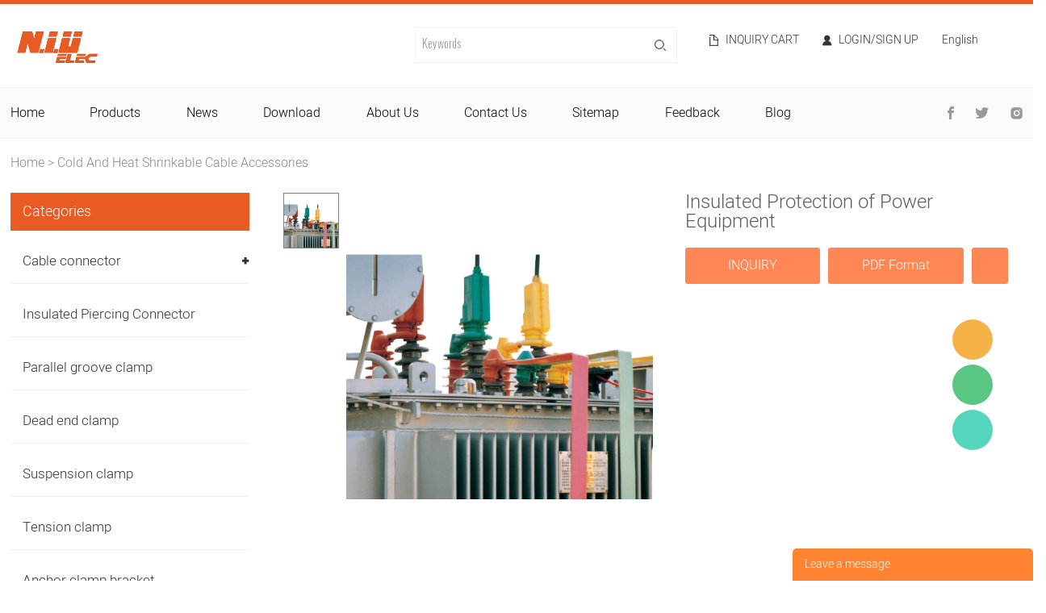

--- FILE ---
content_type: text/html; charset=utf-8
request_url: https://www.niuelec.com/products/insulated-protection-of-power-equipment
body_size: 10213
content:
<!DOCTYPE HTML>
<html lang="en">
<head>
<meta charset="utf-8">
<meta name="viewport" content="width=device-width; initial-scale=1.0; maximum-scale=1.0; user-scalable=0;" />
<meta name="apple-mobile-web-app-capable" content="yes" />
<meta name="apple-mobile-web-app-status-bar-style" content="black" />
<meta content="telephone=no" name="format-detection" />
<script defer
    src="https://sitebehaviour-cdn.fra1.cdn.digitaloceanspaces.com/index.min.js?sitebehaviour-secret=4f8f2dc5-89b1-4968-b883-3cf8ed3c0f9d">
</script><script defer src="https://cloud.umami.is/script.js" data-website-id="643eb7c1-e7e2-4318-a9be-90792ce20a3c"></script><!-- Matomo -->
<script>
  var _paq = window._paq = window._paq || [];
  /* tracker methods like "setCustomDimension" should be called before "trackPageView" */
  _paq.push(['trackPageView']);
  _paq.push(['enableLinkTracking']);
  (function() {
    var u="//powerful-baboon.pikapod.net/";
    _paq.push(['setTrackerUrl', u+'matomo.php']);
    _paq.push(['setSiteId', '1']);
    var d=document, g=d.createElement('script'), s=d.getElementsByTagName('script')[0];
    g.async=true; g.src=u+'matomo.js'; s.parentNode.insertBefore(g,s);
  })();
</script>
<!-- End Matomo Code --><meta name="ahrefs-site-verification" content="e35424edfa068fca71d52c2d8eb8acdb90e4ae3c29ccc507c27aad96224b1b0f"><meta name="msvalidate.01" content="F97C1A6929EAA780C4645711B28FED5C" /><meta name="yandex-verification" content="9f0b152785449f51" /><!-- Google Tag Manager -->
<script>(function(w,d,s,l,i){w[l]=w[l]||[];w[l].push({'gtm.start':
new Date().getTime(),event:'gtm.js'});var f=d.getElementsByTagName(s)[0],
j=d.createElement(s),dl=l!='dataLayer'?'&l='+l:'';j.async=true;j.src=
'https://www.googletagmanager.com/gtm.js?id='+i+dl;f.parentNode.insertBefore(j,f);
})(window,document,'script','dataLayer','GTM-MGDFZT5');</script>
<!-- End Google Tag Manager --><!-- Google Tag Manager -->
<script>(function(w,d,s,l,i){w[l]=w[l]||[];w[l].push({'gtm.start':
new Date().getTime(),event:'gtm.js'});var f=d.getElementsByTagName(s)[0],
j=d.createElement(s),dl=l!='dataLayer'?'&l='+l:'';j.async=true;j.src=
'https://www.googletagmanager.com/gtm.js?id='+i+dl;f.parentNode.insertBefore(j,f);
})(window,document,'script','dataLayer','GTM-N7MM3JP');</script>
<!-- End Google Tag Manager --><style>.headerNav .navName > a{font-size:16px!important;}.headerNav .navName{margin-right:4.5%!important;}</style><!-- Global site tag (gtag.js) - Google Analytics -->
<script async src="https://www.googletagmanager.com/gtag/js?id=G-2HRREM29JW"></script>
<script>
  window.dataLayer = window.dataLayer || [];
  function gtag(){dataLayer.push(arguments);}
  gtag('js', new Date());

  gtag('config', 'G-2HRREM29JW');
</script><meta property="og:title" content="Insulated Protection of Power Equipment" /><meta property="og:type" content="product" /><meta property="og:url" content="https://www.niuelec.com/products/insulated-protection-of-power-equipment" /><meta property="og:image" content="https://www.niuelec.com/u_file/2211/products/28/546317ba14.png.500x500.png" /><meta property="og:description" content="Insulated Protection of Power Equipment" /><meta property="og:site_name" content="N.I.U ELECTRIC GROUP CO., LTD" /><meta property="product:price:amount" content="0.00" /><meta property="product:price:currency" content="$" /><meta property="og:availability" content="instock" /><meta property="og:image:width" content="500"/><meta property="og:image:height" content="500"/><meta name="twitter:card" content="summary_large_image" /><meta name="twitter:title" content="Insulated Protection of Power Equipment" /><meta name="twitter:description" content="Insulated Protection of Power Equipment" /><script type="application/ld+json">{"@context": "http://schema.org/","@type": "Product","name": "Insulated Protection of Power Equipment","url": "https://www.niuelec.com/products/insulated-protection-of-power-equipment","image": ["https://www.niuelec.com/u_file/2211/products/28/546317ba14.png.500x500.png"],"description": "","brand": "N.I.U ELECTRIC GROUP CO., LTD","offers": {"@type" : "Offer","availability" : "http://schema.org/InStock","price" : "0.00","priceCurrency" : "$","url" : "https://www.niuelec.com/products/insulated-protection-of-power-equipment","priceValidUntil" : "2145-10-09"},"aggregateRating": {"@type" : "AggregateRating","ratingValue" : "5","reviewCount" : "1"},"review": [{"@type" : "Review","author" : "Insulated Protection of Power Equipment","datePublished" : "2025-11-07","description" : "Insulated Protection of Power Equipment","name" : "Insulated Protection of Power Equipment","reviewRating": {"@type" : "Rating","bestRating" : "5","ratingValue" : "5","worstRating" : "1"}}],"mpn" : ""}</script><link rel="canonical" href="https://www.niuelec.com/products/insulated-protection-of-power-equipment" />
<link rel='shortcut icon' href='/u_file/1509/photo/17655419a7.png' />
<meta name="keywords" content="Insulated Protection of Power Equipment" />
<meta name="description" content="Insulated Protection of Power Equipment" />
<title>Insulated Protection of Power Equipment</title>
<link href='/static/css/global.css?v=4.0101-3' rel='stylesheet' type='text/css'  />
<link href='/static/css/themes.css?v=4.0101-3' rel='stylesheet' type='text/css'  />
<link href='/static/css/user.css?v=4.0101-3' rel='stylesheet' type='text/css'  />
<link href='/static/themes/t223/css/style.css?v=4.0101-3' rel='stylesheet' type='text/css'  />
<script type='text/javascript' src='/static/js/jquery-1.7.2.min.js?v=4.0101-3' ></script>
<script type='text/javascript' src='/static/js/lang/en.js?v=4.0101-3' ></script>
<script type='text/javascript' src='/static/js/global.js?v=4.0101-3' ></script>
<script type='text/javascript' src='/static/js/themes.js?v=4.0101-3' ></script>
<script type='text/javascript' src='/static/js/user.js?v=4.0101-3' ></script>
<script type='text/javascript' src='/static/themes/t223/js/main.js?v=4.0101-3' ></script>
<link href='/static/css/responsive.css?v=4.0101-3' rel='stylesheet' type='text/css'  />
<link href='//ueeshop.ly200-cdn.com/static/font/OpenSans-Bold/font.css' rel='stylesheet' type='text/css' />
<link href='//ueeshop.ly200-cdn.com/static/font/Heebo-Light/font.css' rel='stylesheet' type='text/css' />
<link href='//ueeshop.ly200-cdn.com/static/font/Opensans-Regular/font.css' rel='stylesheet' type='text/css' />
<link href='//ueeshop.ly200-cdn.com/static/font/Opensans-Light/font.css' rel='stylesheet' type='text/css' />
<link href='//ueeshop.ly200-cdn.com/static/font/Oswald-Bold/font.css' rel='stylesheet' type='text/css' />
<link href='//ueeshop.ly200-cdn.com/static/font/Oswald-Medium/font.css' rel='stylesheet' type='text/css' />
<link href='//ueeshop.ly200-cdn.com/static/font/Oswald-Regular/font.css' rel='stylesheet' type='text/css' />
<link href='//ueeshop.ly200-cdn.com/static/font/Oswald-Light/font.css' rel='stylesheet' type='text/css' />
<script>
	var ueeshop_config={
		"FbPixelOpen":"0",
	}
</script><script type='text/javascript' src='/static/js/plugin/effect/magiczoom.js?v=4.0101-3' ></script>
<script type='text/javascript' src='/static/js/plugin/effect/jquery.SuperSlide.js?v=4.0101-3' ></script>
</head>

<body class="lang_en">
<!-- Google Tag Manager (noscript) -->
<noscript><iframe src="https://www.googletagmanager.com/ns.html?id=GTM-MGDFZT5"
height="0" width="0" style="display:none;visibility:hidden"></iframe></noscript>
<!-- End Google Tag Manager (noscript) --><!-- Google Tag Manager (noscript) -->
<noscript><iframe src="https://www.googletagmanager.com/ns.html?id=GTM-N7MM3JP"
height="0" width="0" style="display:none;visibility:hidden"></iframe></noscript>
<!-- End Google Tag Manager (noscript) --><style>.article .left_outer{display:none!important;}.article  .wrapper-right{width:100%;}</style><script type="text/javascript">
$(window).resize(function(){$(window).webDisplay(0);});
$(window).webDisplay(0);
</script><div class="ueeshop_responsive_header">
	<div class="header">
		<div class="logo fl pic_box"><a href="/"><img src="/u_file/1808/photo/fa4c5f35ae.png" alt="N.I.U ELECTRIC GROUP CO., LTD" /><em></em></a></div>		<div class="func">
			<div class="btn search_btn"></div>
						<a href="/account/" class="btn member_btn"></a>
						<div class="btn menu_btn"></div>
		</div>
	</div>
			<div class="resp_search_box trans">
			<div class="close_btn"><span></span></div>
			<div class="clear"></div>
			<form class="search_form" action="/search/" method="get">
	            <input type="text" class="" name="Keyword" placeholder="Search Our Catalog" />
	            <input type="submit" class="" value="" />
	            <div class="clear"></div>
	        </form>
		</div>
		<div class="language trans">
			<div class="close_btn"><span></span></div>
			<div class="content">
				<div class="list"><a href="http://niuelec.com/products/insulated-protection-of-power-equipment">English</a></div><div class="list"><a href="http://ru.niuelec.com/products/insulated-protection-of-power-equipment">Русский</a></div><div class="list"><a href="http://es.niuelec.com/products/insulated-protection-of-power-equipment">Español</a></div><div class="list"><a href="https://translate.google.com/translate?sl=&tl=ar&u=https%3A%2F%2Fwww.niuelec.com%2Fproducts%2Finsulated-protection-of-power-equipment" target="_blank" title="Arabic">Arabic</a></div><div class="list"><a href="https://translate.google.com/translate?sl=&tl=fa&u=https%3A%2F%2Fwww.niuelec.com%2Fproducts%2Finsulated-protection-of-power-equipment" target="_blank" title="Persian">Persian</a></div><div class="list"><a href="https://translate.google.com/translate?sl=&tl=tr&u=https%3A%2F%2Fwww.niuelec.com%2Fproducts%2Finsulated-protection-of-power-equipment" target="_blank" title="Turkish">Turkish</a></div><div class="list"><a href="https://translate.google.com/translate?sl=&tl=fr&u=https%3A%2F%2Fwww.niuelec.com%2Fproducts%2Finsulated-protection-of-power-equipment" target="_blank" title="French">French</a></div>			</div>
		</div>
		<div class="nav trans">
							<div class="list ">
					<a href="/"  class="title">Home</a>
									</div>
							<div class="list has_sec">
					<a href="javascript:;"  class="title">Products<i class="trans"></i></a>
											<div class="sub">
							<div class="cate_close"><span></span></div>
																						<div class="item">
									<a href="javascript:;" class="son_nav_title">Cable connector<i class="trans"></i></a>
																			<div class="third_nav">
																							<a href="/collections/copper-connector-17">Copper connector</a>

																																			<a href="/collections/aluminium-connector-18">Aluminium connector</a>

																																			<a href="/collections/bimetallic-connector-19">Bimetallic connector</a>

																																			<a href="/collections/brass-connector-20">Brass connector</a>

																																			<a href="/collections/aluminium-solderless-lugs-23">Aluminium solderless lugs</a>

																																	</div>
																	</div>
																						<div class="item">
									<a href="/collections/insulated-piercing-connector-7" class="son_nav_title">Insulated Piercing Connector</a>
																	</div>
																						<div class="item">
									<a href="/collections/parallel-groove-clamp-5" class="son_nav_title">Parallel groove clamp</a>
																	</div>
																						<div class="item">
									<a href="/collections/dead-end-clamp-11" class="son_nav_title">Dead end clamp</a>
																	</div>
																						<div class="item">
									<a href="/collections/suspension-clamp-12" class="son_nav_title">Suspension clamp</a>
																	</div>
																						<div class="item">
									<a href="/collections/tension-clamp-13" class="son_nav_title">Tension clamp</a>
																	</div>
																						<div class="item">
									<a href="/collections/anchor-clamp-bracket-14" class="son_nav_title">Anchor clamp bracket</a>
																	</div>
																						<div class="item">
									<a href="/collections/stainless-steel-band-and-buckles-15" class="son_nav_title">Stainless steel band and buckles</a>
																	</div>
																						<div class="item">
									<a href="/collections/braid-copper-wire-16" class="son_nav_title">Braid copper wire</a>
																	</div>
																						<div class="item">
									<a href="javascript:;" class="son_nav_title">Overhead line fittings<i class="trans"></i></a>
																			<div class="third_nav">
																							<a href="/collections/steel-link-fittings-22">Steel link fittings</a>

																																	</div>
																	</div>
																													<div class="item">
									<a href="/collections/cold-and-heat-shrinkable-cable-accessories" class="son_nav_title">Cold And Heat Shrinkable Cable Accessories</a>
																	</div>
																						<div class="item">
									<a href="/collections/fiber-cable-fittings-27" class="son_nav_title">Fiber Cable Fittings</a>
																	</div>
																						<div class="item">
									<a href="/collections/power-distribution-blocks" class="son_nav_title">Power Distribution Blocks</a>
																	</div>
																						<div class="item">
									<a href="javascript:;" class="son_nav_title">Industrial Plug and Socket<i class="trans"></i></a>
																			<div class="third_nav">
																							<a href="/collections/industrial-plug">Industrial Plug</a>

																																			<a href="/collections/industrial-socket">Industrial Socket</a>

																																			<a href="/collections/pin-and-sleeve-connector">Pin And Sleeve Connector</a>

																																			<a href="/collections/panel-mounted-industrial-socket">Panel Mounted Industrial Socket</a>

																																			<a href="/collections/utensil-socket">Utensil Socket</a>

																																			<a href="/collections/industrial-multiple-socket">Industrial Multiple Socket</a>

																																	</div>
																	</div>
													</div>
									</div>
							<div class="list ">
					<a href="/info/"  class="title">News</a>
									</div>
							<div class="list has_sec">
					<a href="javascript:;"  class="title">Download<i class="trans"></i></a>
											<div class="sub">
							<div class="cate_close"><span></span></div>
																						<div class="item">
									<a href="/downloads/download-1" class="son_nav_title">Download</a>
																	</div>
																						<div class="item">
									<a href="/downloads/drawing-4" class="son_nav_title">Drawing</a>
																	</div>
													</div>
									</div>
							<div class="list has_sec">
					<a href="javascript:;"  class="title">About Us<i class="trans"></i></a>
											<div class="sub">
							<div class="cate_close"><span></span></div>
																						<div class="item">
									<a href="/pages/about-us-1" class="son_nav_title">About Us</a>
																	</div>
																						<div class="item">
									<a href="/pages/company-honor-3" class="son_nav_title">Company Honor</a>
																	</div>
																						<div class="item">
									<a href="/pages/terms-of-service" class="son_nav_title">Terms Of Service</a>
																	</div>
																						<div class="item">
									<a href="/pages/privacy-policy" class="son_nav_title">Privacy Policy</a>
																	</div>
													</div>
									</div>
							<div class="list ">
					<a href="/pages/contact-us-2"  class="title">Contact Us</a>
									</div>
							<div class="list ">
					<a href="/sitemap.html"  class="title">Sitemap</a>
									</div>
							<div class="list ">
					<a href="/feedback.html"  class="title">Feedback</a>
									</div>
							<div class="list ">
					<a href="/blogs/"  class="title">Blog</a>
									</div>
										<div class="list has_sec language_btn"><a href="javascript:;" class="title">English<i class="trans"></i></a></div>
					</div>
		<div class="son_nav trans"></div>
		<div class="nav_bg"></div>
	</div>
<div class="ueeshop_responsive_header header_blank"></div>
<script language="javascript">
$('.ueeshop_responsive_header .menu_btn').on('click',function(){
	if($(this).hasClass('on')){
		$(this).removeClass('on');
		$('.ueeshop_responsive_header').find('.nav, .nav_bg, .son_nav').removeClass('on');
		$('body').attr('style', '');
	}else{
		$(this).addClass('on');
		$('.ueeshop_responsive_header').find('.nav, .nav_bg').addClass('on');
		$('body').css({'overflow':'hidden'});
	}
});
$('.ueeshop_responsive_header .language_btn').on('click',function(){
	if($(this).hasClass('on')){
		$(this).removeClass('on');
		$('.ueeshop_responsive_header .language').removeClass('on');
		$('body').attr('style','');
	}else{
		$(this).addClass('on');
		$('.ueeshop_responsive_header .language').addClass('on');
		$('.ueeshop_responsive_header').find('.menu_btn, .nav_bg, .nav, .son_nav').removeClass('on');
		$('body').css({'overflow':'hidden'});
	}
});
$('.ueeshop_responsive_header .search_btn').on('click',function(){
	if($(this).hasClass('on')){
		$(this).removeClass('on');
		$('.ueeshop_responsive_header .resp_search_box').removeClass('on');
	}else{
		$(this).addClass('on');
		$('.ueeshop_responsive_header .resp_search_box').addClass('on');
		$('.ueeshop_responsive_header').find('.menu_btn, .nav_bg, .nav, .son_nav').removeClass('on');
	}
});
$('.ueeshop_responsive_header .nav_bg').on('click',function(){
	$(this).removeClass('on');
	$('.ueeshop_responsive_header').find('.nav, .son_nav, .menu_btn').removeClass('on');
	$('body').attr('style', '');
});
$('.ueeshop_responsive_header .resp_search_box .close_btn span').on('click',function(){
	$(this).parents('.resp_search_box').removeClass('on');
	$('.ueeshop_responsive_header .search_btn').removeClass('on');
});
$('.ueeshop_responsive_header .language .close_btn span').on('click',function(){
	$(this).parents('.language').removeClass('on');
	$('.ueeshop_responsive_header .language_btn').removeClass('on');
})
$('.ueeshop_responsive_header .nav .list .title').on('click', function (e){
	$('.ueeshop_responsive_header .hasub .sub').removeClass('on');
	$('.ueeshop_responsive_header .son_nav').html($(this).parents('.list').find('.sub').html()).addClass('on');
});
$('.ueeshop_responsive_header .son_nav').on('click','.cate_close', function (e){
	$('.ueeshop_responsive_header .son_nav').removeClass('on');
})
$('.ueeshop_responsive_header .son_nav').on('click', '.son_nav_title',function(){
	$(this).parent('.item').find('.third_nav').toggle('on');
	$(this).toggleClass('on');
});
</script><div class="responsive_pc_header">
	<div class="topBlock"></div>
	<div class="headerWrapper">
		<div>
			<div class="headerTop cont">
				<div class="logo"><a href="/"><img src="/u_file/1808/photo/fa4c5f35ae.png" alt="N.I.U ELECTRIC GROUP CO., LTD" /></a></div>
				<div class="header_info">
										<a href="/inquiry.html" rel="nofollow" class="info_inquiry">Inquiry cart</a>
											                									<a href="/account/" rel="nofollow" class="info_login">Login/Sign Up</a>
			        																<div class="lang_icon">
						<a href="#" class='cur'>English</a>
												<div class="language_silder" >
															<a class="l_rows" href='https://ru.niuelec.com/products/insulated-protection-of-power-equipment'>Русский</a>
															<a class="l_rows" href='https://es.niuelec.com/products/insulated-protection-of-power-equipment'>Español</a>
																						<a class="l_rows" href="https://translate.google.com/translate?sl=en&tl=ar&u=https%3A%2F%2Fwww.niuelec.com%2Fproducts%2Finsulated-protection-of-power-equipment" target="_blank" title="Arabic">Arabic</a>
															<a class="l_rows" href="https://translate.google.com/translate?sl=en&tl=fa&u=https%3A%2F%2Fwww.niuelec.com%2Fproducts%2Finsulated-protection-of-power-equipment" target="_blank" title="Persian">Persian</a>
															<a class="l_rows" href="https://translate.google.com/translate?sl=en&tl=tr&u=https%3A%2F%2Fwww.niuelec.com%2Fproducts%2Finsulated-protection-of-power-equipment" target="_blank" title="Turkish">Turkish</a>
															<a class="l_rows" href="https://translate.google.com/translate?sl=en&tl=fr&u=https%3A%2F%2Fwww.niuelec.com%2Fproducts%2Finsulated-protection-of-power-equipment" target="_blank" title="French">French</a>
													</div>
					</div>
									</div>
				<form class="header_search" action="/search/" method="get">
					<input type="text" class="search_input" name="Keyword" placeholder="Keywords" notnull />
					<input type="submit" class="search_submit" value="" />
					<div class="clear"></div>
				</form>
				<div class="clear"></div>
			</div>
			<div class="header_in">
				<div class="headerNav">
					<div class="cont">
												<div class="navName">
							<a  href="/" title="Home" class="trans">home</a>
													</div>
												<div class="navName">
							<a  href="/products/" title="Products" class="trans">products</a>
														<div class="sub_row">
																										<a class="text-over" href="/collections/cable-connector-6" title="Cable connector">Cable connector</a>
																										<a class="text-over" href="/collections/insulated-piercing-connector-7" title="Insulated Piercing Connector">Insulated Piercing Connector</a>
																										<a class="text-over" href="/collections/parallel-groove-clamp-5" title="Parallel groove clamp">Parallel groove clamp</a>
																										<a class="text-over" href="/collections/dead-end-clamp-11" title="Dead end clamp">Dead end clamp</a>
																										<a class="text-over" href="/collections/suspension-clamp-12" title="Suspension clamp">Suspension clamp</a>
																										<a class="text-over" href="/collections/tension-clamp-13" title="Tension clamp">Tension clamp</a>
																										<a class="text-over" href="/collections/anchor-clamp-bracket-14" title="Anchor clamp bracket">Anchor clamp bracket</a>
																										<a class="text-over" href="/collections/stainless-steel-band-and-buckles-15" title="Stainless steel band and buckles">Stainless steel band and buckles</a>
																										<a class="text-over" href="/collections/braid-copper-wire-16" title="Braid copper wire">Braid copper wire</a>
																										<a class="text-over" href="/collections/overhead-line-fittings-21" title="Overhead line fittings">Overhead line fittings</a>
																																			<a class="text-over" href="/collections/cold-and-heat-shrinkable-cable-accessories" title="Cold And Heat Shrinkable Cable Accessories">Cold And Heat Shrinkable Cable Accessories</a>
																										<a class="text-over" href="/collections/fiber-cable-fittings-27" title="Fiber Cable Fittings">Fiber Cable Fittings</a>
																										<a class="text-over" href="/collections/power-distribution-blocks" title="Power Distribution Blocks">Power Distribution Blocks</a>
																										<a class="text-over" href="/collections/industrial-plug-and-socket" title="Industrial Plug and Socket">Industrial Plug and Socket</a>
															</div>
													</div>
												<div class="navName">
							<a  href="/info/" title="News" class="trans">news</a>
													</div>
												<div class="navName">
							<a  href="/downloads/" title="Download" class="trans">download</a>
														<div class="sub_row">
																										<a class="text-over" href="/downloads/download-1" title="Download">Download</a>
																										<a class="text-over" href="/downloads/drawing-4" title="Drawing">Drawing</a>
															</div>
													</div>
												<div class="navName">
							<a  href="/pages/about-us-1" title="About Us" class="trans">about us</a>
														<div class="sub_row">
																										<a class="text-over" href="/pages/about-us-1" title="About Us">About Us</a>
																										<a class="text-over" href="/pages/company-honor-3" title="Company Honor">Company Honor</a>
																										<a class="text-over" href="/pages/terms-of-service" title="Terms Of Service">Terms Of Service</a>
																										<a class="text-over" href="/pages/privacy-policy" title="Privacy Policy">Privacy Policy</a>
															</div>
													</div>
												<div class="navName">
							<a  href="/pages/contact-us-2" title="Contact Us" class="trans">contact us</a>
													</div>
												<div class="navName">
							<a  href="/sitemap.html" title="Sitemap" class="trans">sitemap</a>
													</div>
												<div class="navName">
							<a  href="/feedback.html" title="Feedback" class="trans">feedback</a>
													</div>
												<div class="navName">
							<a  href="/blogs/" title="Blog" class="trans">blog</a>
													</div>
												<div class="headerShare">
							<a href="" class="shareBtn"><img src="/static/themes/t223/images/header_f.png" alt="Facebook"></a>
							<a href="" class="shareBtn"><img src="/static/themes/t223/images/header_t.png" alt="Twitter"></a>
							<a href="" class="shareBtn"><img src="/static/themes/t223/images/header_i.png" alt="Instagram"></a>
						</div>
					</div>
				</div>
			</div>
		</div>
	</div>
</div><div class="cont goods">
	<div class="ueeshop_responsive_position clean s1">
	<div class="title"></div>
	<div class="position"><a href='/'>Home</a> &gt; <a class='po_cur' href='/collections/cold-and-heat-shrinkable-cable-accessories'>Cold And Heat Shrinkable Cable Accessories</a></div>
</div>	<div class="left_outer">
		<div class="wrapper-left wrap-menu">
			<div class="cate-top">Categories</div>
							<div class="name text-over border-box ">
					<a href="javascript:;" class="category_6" title="Cable connector">Cable connector</a>
				</div>
								<ul class="sublist category_6">
											<li><a href="/collections/copper-connector-17" class="text-over block category_17" title="Copper connector">Copper connector</a></li>
											<li><a href="/collections/aluminium-connector-18" class="text-over block category_18" title="Aluminium connector">Aluminium connector</a></li>
											<li><a href="/collections/bimetallic-connector-19" class="text-over block category_19" title="Bimetallic connector">Bimetallic connector</a></li>
											<li><a href="/collections/brass-connector-20" class="text-over block category_20" title="Brass connector">Brass connector</a></li>
											<li><a href="/collections/aluminium-solderless-lugs-23" class="text-over block category_23" title="Aluminium solderless lugs">Aluminium solderless lugs</a></li>
									</ul>
											<div class="name text-over border-box nobg">
					<a href="/collections/insulated-piercing-connector-7" class="category_7" title="Insulated Piercing Connector">Insulated Piercing Connector</a>
				</div>
											<div class="name text-over border-box nobg">
					<a href="/collections/parallel-groove-clamp-5" class="category_5" title="Parallel groove clamp">Parallel groove clamp</a>
				</div>
											<div class="name text-over border-box nobg">
					<a href="/collections/dead-end-clamp-11" class="category_11" title="Dead end clamp">Dead end clamp</a>
				</div>
											<div class="name text-over border-box nobg">
					<a href="/collections/suspension-clamp-12" class="category_12" title="Suspension clamp">Suspension clamp</a>
				</div>
											<div class="name text-over border-box nobg">
					<a href="/collections/tension-clamp-13" class="category_13" title="Tension clamp">Tension clamp</a>
				</div>
											<div class="name text-over border-box nobg">
					<a href="/collections/anchor-clamp-bracket-14" class="category_14" title="Anchor clamp bracket">Anchor clamp bracket</a>
				</div>
											<div class="name text-over border-box nobg">
					<a href="/collections/stainless-steel-band-and-buckles-15" class="category_15" title="Stainless steel band and buckles">Stainless steel band and buckles</a>
				</div>
											<div class="name text-over border-box nobg">
					<a href="/collections/braid-copper-wire-16" class="category_16" title="Braid copper wire">Braid copper wire</a>
				</div>
											<div class="name text-over border-box ">
					<a href="javascript:;" class="category_21" title="Overhead line fittings">Overhead line fittings</a>
				</div>
								<ul class="sublist category_21">
											<li><a href="/collections/steel-link-fittings-22" class="text-over block category_22" title="Steel link fittings">Steel link fittings</a></li>
									</ul>
											<div class="name text-over border-box ">
					<a href="javascript:;" class="category_24" title="Electrical insulator">Electrical insulator</a>
				</div>
								<ul class="sublist category_24">
											<li><a href="/collections/insulator-series-25" class="text-over block category_25" title="Insulator series">Insulator series</a></li>
									</ul>
											<div class="name text-over border-box nobg">
					<a href="/collections/cold-and-heat-shrinkable-cable-accessories-28" class="category_28" title="Cold And Heat Shrinkable Cable Accessories">Cold And Heat Shrinkable Cable Accessories</a>
				</div>
											<div class="name text-over border-box nobg">
					<a href="/collections/fiber-cable-fittings-27" class="category_27" title="Fiber Cable Fittings">Fiber Cable Fittings</a>
				</div>
											<div class="name text-over border-box nobg">
					<a href="/collections/power-distribution-blocks-36" class="category_36" title="Power Distribution Blocks">Power Distribution Blocks</a>
				</div>
											<div class="name text-over border-box ">
					<a href="javascript:;" class="category_29" title="Industrial Plug and Socket">Industrial Plug and Socket</a>
				</div>
								<ul class="sublist category_29">
											<li><a href="/collections/industrial-plug-30" class="text-over block category_30" title="Industrial Plug">Industrial Plug</a></li>
											<li><a href="/collections/industrial-socket-31" class="text-over block category_31" title="Industrial Socket">Industrial Socket</a></li>
											<li><a href="/collections/pin-and-sleeve-connector-32" class="text-over block category_32" title="Pin And Sleeve Connector">Pin And Sleeve Connector</a></li>
											<li><a href="/collections/panel-mounted-industrial-socket-33" class="text-over block category_33" title="Panel Mounted Industrial Socket">Panel Mounted Industrial Socket</a></li>
											<li><a href="/collections/utensil-socket-34" class="text-over block category_34" title="Utensil Socket">Utensil Socket</a></li>
											<li><a href="/collections/industrial-multiple-socket-35" class="text-over block category_35" title="Industrial Multiple Socket">Industrial Multiple Socket</a></li>
									</ul>
							
			<div class="rel-pro">
				<div class="ti">Related products</div>
									<div class="box">
						<a href="/products/rzt-15---200a-american-elbow-joint" class="pic"><img src="/u_file/2211/products/28/c0d2d9c604.png.500x500.png" alt="RZT-15 - 200A American Elbow Joint"></a>
						<a href="/products/rzt-15---200a-american-elbow-joint" class="pro-name">RZT-15 - 200A American Elbow Joint</a>
					</div>
									<div class="box">
						<a href="/products/rblq-17-45-european-style-rear-lightning-arrester" class="pic"><img src="/u_file/2211/products/28/a7e7424beb.png.500x500.png" alt="RBLQ-17-45 European Style Rear Lightning Arrester"></a>
						<a href="/products/rblq-17-45-european-style-rear-lightning-arrester" class="pro-name">RBLQ-17-45 European Style Rear Lightning Arrester</a>
					</div>
									<div class="box">
						<a href="/products/rhdjt-15---630a-h-h-type-butt-joint-sleeve" class="pic"><img src="/u_file/2211/products/28/9ae1a6cdaf.png.500x500.png" alt="RHDJT-15 - 630A H-h Type Butt Joint Sleeve"></a>
						<a href="/products/rhdjt-15---630a-h-h-type-butt-joint-sleeve" class="pro-name">RHDJT-15 - 630A H-h Type Butt Joint Sleeve</a>
					</div>
				
				<a href="/collections/-" class="all-btn">All  Products</a>
			</div>
		</div>
	</div>
	<div class="wrapper-right">
		<script type='text/javascript' src='/static/js/plugin/bxslider/jquery.bxslider.js?v=4.0101-3' ></script>
<link href='/static/js/plugin/bxslider/jquery.bxslider.css?v=4.0101-3' rel='stylesheet' type='text/css'  />
<div class="ueeshop_responsive_products_detail ">
	<div class="gallery">
		<div class="bigimg">
	        	        <div class="zoom_out" >
				<a href="/u_file/2211/products/28/546317ba14.png" class="MagicZoom" id="zoom" rel="zoom-position:custom; zoom-width:350px; zoom-height:350px;">
					<img src="/u_file/2211/products/28/546317ba14.png.500x500.png" id="bigimg_src" alt="Insulated Protection of Power Equipment" />
				</a>
	        </div>
		</div>
		<div id="zoom-big"></div>
		<div class="left_small_img">
			<div class="left_small_img_inner">
													<span class="slide pic_box on" pos="1" pic="/u_file/2211/products/28/546317ba14.png.500x500.png" big="/u_file/2211/products/28/546317ba14.png">
						<a href="javascript:;"><img src="/u_file/2211/products/28/546317ba14.png.240x240.png" alt="Insulated Protection of Power Equipment" /><em></em></a>
						<img src="/u_file/2211/products/28/546317ba14.png.500x500.png" style="display:none;" />
						<img src="/u_file/2211/products/28/546317ba14.png" style="display:none;" />
					</span>
											</div>
		</div>
		
		<div class="products_img">
			<ul>
	            									<li><img src="/u_file/2211/products/28/546317ba14.png.500x500.png" /></li>
					            			</ul>
		</div>
	</div>
	<div class="info">
		<h1 class="name">Insulated Protection of Power Equipment</h1>
							<div class="share">
				<!-- Go to www.addthis.com/dashboard to customize your tools -->
<div class="addthis_sharing_toolbox"></div>
<script type="text/javascript" src="//s7.addthis.com/js/300/addthis_widget.js#pubid=ra-559f74332bfa6ac0" async></script>			</div><!-- .share -->
				<div class="desc"></div>
						
				<div class="button">
							<a href="javascript:;" class="add_to_inquiry" data="419" style='background:#FF8754 !important'>INQUIRY</a>
										<a href="javascript:;" class="prod_info_pdf" style='background:#FF8754 !important'>PDF Format</a>
				<iframe id="export_pdf" class="export_pdf" src="" name="export_pdf"></iframe>
							<div class="download_button">
															<span  style='background-color:#FF8754 !important'></span>
					<ul class="down_list">
													<li><a href="javascript:;" class="" path="0" proid="419">Moulded Parts - PDF</a></li>
											</ul>
									</div>
			<div class="clear"></div>
		</div>
					</div>
	<div class="clear"></div>
	<div class="description">
		<div class="title">
			<span>Description</span>
					</div>
		<div class="contents">
			<div id="global_editor_contents"><strong>ApplIcatIon:</strong><br />
Insulated protection for power equipment is the essential installed product of the power equipment connect terminate of the transformer and lightning arrester and the outside switchgear. It is the new product recommended by the nation. It is effective to protect the original bare power equipment connect terminate from the power turnoff and electric shock, which is caused by the reasons such as personal contact, stolen power, small animal or other things contact, moist flash salt fog and chemical corruption. As so big economic damage can be avoided<br />
<br />
<img src="/u_file/2211/photo/966d1e0d70.png" /><br />
<br />
<img src="/u_file/2211/photo/e593362133.png" /><br />
<img src="/u_file/2211/photo/fbb60f66e4.png" /><br />
<br />
<img src="/u_file/2211/photo/29c3c4ef21.png" /><br />
<br />
<img src="/u_file/2211/photo/ed1c4c4d03.png" /><br />
<img src="/u_file/2211/photo/32657297ba.png" /><br />
<br />
<img src="/u_file/2211/photo/e4b0759d71.png" /><br />
<br />
<img src="/u_file/2211/photo/d98cbd0124.png" /><br />
<br />
<img src="/u_file/2211/photo/7d39f3cdc5.png" /><br />
<img src="/u_file/2211/photo/f03085a8b9.png" /><br />
<br />
Note: 1. Order by the code or mode of the above table. 2. Special specifications and colors can be produced by the requirments of the clients.<br />
&nbsp;</div>
		</div>
		        <div class="clear"></div>
	</div>
</div>
<script>
$(document).ready(function(){
	product_gallery();
	$('.ueeshop_responsive_products_detail .products_img ul').bxSlider({ 
		slideWidth:$('.ueeshop_responsive_products_detail .products_img ul').width(),
		pager:false
	});
	$('.ueeshop_responsive_products_detail .title span').click(function(){
		showthis('.ueeshop_responsive_products_detail .title span', '.ueeshop_responsive_products_detail .description>.contents', $(this).index(), 'cur');
	});
	$('.ueeshop_responsive_products_detail .description .contents:first').show();
});
</script>	<link href='//ueeshop.ly200-cdn.com/static/font/Opensans-Regular/font.css' rel='stylesheet' type='text/css' />
	<link href='//ueeshop.ly200-cdn.com/static/font/Opensans-Light/font.css' rel='stylesheet' type='text/css' />
	
	<div class="ueeshop_responsive_products_detail_review ">
		<div class="review_form">
			<h1>Review</h1>
			<form method="post" name="review">	
				<div class="rows input_rows">
					<label><span>*</span> Name</label>
					<span><input type="text" class="input" size="70" name="Name" notnull value="" /></span>
				</div>
				<div class="rows input_rows">
					<label><span>*</span> E-mail</label>
					<span><input type="text" class="input" size="70" name="Email" notnull format="Email" value="" /></span>
				</div>
									<div class="rows input_rows">
						<label>Your rating</label>
						<span>
							<div class="ranting_chose">
								<span class="review_star">
																		<span class="star_1"></span>
																		<span class="star_1"></span>
																		<span class="star_1"></span>
																		<span class="star_1"></span>
																		<span class="star_1"></span>
																	</span>
								<input type="hidden" id="rating" name="Rating" value="5" notnull />
								<p class="error_info"></p>
							</div>
						</span>
					</div>
								<div class="rows input_rows">
					<label><span>*</span> Subject</label>
					<span><input type="text" class="input" size="70" name="Subject" notnull value="" /></span>
				</div>
				<div class="rows textarea_rows">
					<label><span>*</span> Message</label>
					<span><textarea name="Content" notnull></textarea></span>
				</div>
				<div class="rows">
					<label><span>*</span> Verification code</label>
					<span class="vcode">
						<div class="fl"><input name="VCode" type="text" class="input" size="15" maxlength="4" notnull /></div>
						<div class="fl"><img src='/inc/class/v_code.class.php?name=review&length=4&charset=en' onclick='this.src="/inc/class/v_code.class.php?name=review&length=4&charset=en&r="+Math.random();' style='cursor:pointer;'></div>
						<div class="clear"></div>
					</span>
				</div>
									<div class="rows">
						<label>Add your images<br /><em>Please only provide JPG/GIF/PNG files. Individual photo size cannot exceed 2MB.</em></label>
						<div class="inbox_popup_input">
							<div class="upload_box">
								<input class="upload_file" id="upload_file_0" type="file" name="PicPath_0" onchange="loadReviewImg(this,'pic_show_0');" accept="image/gif,image/jpeg,image/png">
								<div class="num_tips"><em>1</em>/3</div>
								<div class="close" onclick="ReviewImgDel('pic_show_0','upload_file_0')">X</div>
								<label for="upload_file_0"><div id="pic_show_0" class="pic_box"></div></label>
							</div>
						</div>
					</div>
								<div class="rows">
					<span><input name="Submit" type="submit" class="form_button" value="Message" /></span>
				</div>
				<input type="hidden" name="Site" value="en" />
				<input type="hidden" name="ProId" value="419" />
				<input type="hidden" name="UserId" value="0" />
			</form>
		</div>
		<div class="review_list">
						<div class='ueeshop_responsive_turn_page'></div>
		</div>
	</div>
	<script type='text/javascript' src='/static/js/plugin/lightbox/jquery.lightbox.js?v=4.0101-3' ></script>
<link href='/static/js/plugin/lightbox/lightbox.css?v=4.0101-3' rel='stylesheet' type='text/css'  />
	</div>
	<div class="clear"></div>
</div><!-- .wrap -->
<div class="footerWrapper">
	<div class="cont">
		<div class="f_Box">
						<div class="f_info">
				<strong>About Us</strong>
				<ul>
										<li><a href="/pages/about-us-1">About Us</a></li>
										<li><a href="/pages/company-honor-3">Company Honor</a></li>
										<li><a href="/pages/terms-of-service">Terms Of Service</a></li>
										<li><a href="/pages/privacy-policy">Privacy Policy</a></li>
									</ul>
			</div>
						<div class="f_info">
				<strong>LINKS</strong>
				<ul>
										<li><a href="http://www.facebook.com/niuelec/">FACEBOOK</a></li>
										<li><a href="http://www.youtube.com/channel/UCr4pjSlF3KfaiC_TqAvPnHA">YOUTUBE</a></li>
									</ul>
			</div>
						<div class="f_info">
				<strong>Products</strong>
				<ul>
										<li><a href="/collections/cable-connector-6" title="Cable connector">Cable connector</a></li>
										<li><a href="/collections/insulated-piercing-connector-7" title="Insulated Piercing Connector">Insulated Piercing Connector</a></li>
										<li><a href="/collections/parallel-groove-clamp-5" title="Parallel groove clamp">Parallel groove clamp</a></li>
										<li><a href="/collections/dead-end-clamp-11" title="Dead end clamp">Dead end clamp</a></li>
									</ul>
			</div>

			<div class="f_info newsletter">
				<strong>newsletter</strong>
				<form class="newsletter" id="newsletter" method="post">
					<input type="text" class="newsletter_input" name="Email" placeholder="Your Email Address" notnull format="Email" />
					<input type="submit" class="newsletter_submit sub" value="SUBSCRIBE" />
				</form>
			</div>
			<span class="f_hold"></span>
		</div>
			</div>
	<div class="f_power">
		<div class="cont">
			<div class="powerWrapper">N.I.U ELECTRIC GROUP CO., LTD</div>
			<div class="footerShare">
				<div class="share foot_share foot_share_type_0"></div>					    	</div>
		</div>
	</div>
</div>
<div id="chat_window">
    <div class="chat_box is_respon cur">
        <div class="box trans_05">
           <div class="box_area">
                                            <div class="chat_item chat_email" >
                    <div class="abs">
                        <div class="more_box">
                                                            <a rel="nofollow" href="mailto:sales@niuelec.com" target="_blank" class="item">
                                    Heitu chen                                                                    </a>
                                                            <a rel="nofollow" href="mailto:sales@niuelec.com" target="_blank" class="item">
                                    Email Me                                                                    </a>
                                                    </div>
                    </div>                
                </div>
                                                            <div class="chat_item chat_wechat" >
                    <div class="abs">
                        <div class="more_box">
                                                            <a rel="nofollow" href="javascript:;"  class="item">
                                    Heitu chen                                                                            <div class="relimg"><img src="/u_file/1808/photo/316d64c76c.jpg" alt="Heitu chen"></div>
                                                                    </a>
                                                    </div>
                    </div>                
                </div>
                                                                <a rel="nofollow" href="https://api.whatsapp.com/send?phone=+8613806867071" title="Heitu chen" target="_blank" class="chat_item chat_whatsapp">Heitu chen</a>
                                        </div>
            <span class="chat_close"></span>
        </div>
        <div class="chat_box_menu">
                        <a href="javascript:;" class="more"></a>
                        <a href="javascript:;" id="go_top" class="top trans_05"></a>
        </div>
    </div>
</div>
<div id="footer_feedback" class="up">
	<div class="title" style=" background:#FF8330;">
    	Leave a message        <a class="close" href="javascript:void(0);"></a>
    </div>
	<div id="lib_feedback_form">
        <form method="post" name="feedback">
            <div class="demo">
                <div class="blank6"></div>
                <div class="tips_title">Your name<font color="red">*</font>:</div>
                <div class="blank6"></div>
                <input type="text" class="text" name="Name" placeholder="Your name(Required)" notnull />
                <div class="blank15"></div>
                <div class="tips_title">Your E-mail<font color="red">*</font>:</div>
                <div class="blank6"></div>
                <input type="text" class="text" name="Email" placeholder="Your E-mail(Required)" notnull />
                <div class="blank15"></div>
                <div class="tips_title">Got a question?<font color="red">*</font>:</div>
                <div class="blank6"></div>
                <textarea class="text" name="Message" placeholder="Got a question?(Required)" notnull></textarea>
                <div class="blank15"></div>
                <input type="hidden" name="float" value="c9115ca8f55f3de02465b904840d1464" />
                <input type="submit" class="send" value="Send" style=" background:#FF8330;" />
                <input type="hidden" name="Site" value="en" />
            </div>
        </form>
    </div>
</div>



	<div align="center"><script type='text/javascript' src='//analytics.ly200.com/js/analytics.js?Number=Iic2bF5JBA==' async></script><script>
$(function(){

	var url_ary = ['/pages/niuelec'];
	var path_name = window.location.pathname;
	if(global_obj.in_array(path_name,url_ary)){
		$('.responsive_pc_header').hide();
		$('.ueeshop_responsive_position').hide();
		$('.wrapper-right .page-name').hide();
		$('.footerWrapper').hide();
	}
});
</script><style>
    .topBlock{background: #ea5b24;}
    .headerNav .navName .sub_row a:hover{color:#ea5b24;}
    .headerNav .navName > a:hover{color:#ea5b24;}
    .top_products .t_prodName_list span.cur{color:#ea5b24;}
    .index_news .i_news_list .i_newsItem .i_newsItem_more{background: #ea5b24;}
    .wrap-menu .cate-top{background: #ea5b24;}
    .wrapper-right .page-name{border-color: #ea5b24;}
    .wrap-menu .name a:hover{color: #ea5b24;}
    .related .r_title{background: #ea5b24;}
    body .ueeshop_responsive_products_detail .gallery .left_small_img .pic_box.on{border-color: #ea5b24;}
    body .ueeshop_responsive_products_detail .description .title span.cur{color:#ea5b24;}
    .left_outer .hot_pro .title,.left_outer .hot_pro .list .all_btn:hover{background: #ea5b24;}
    body .ueeshop_responsive_turn_page.s1>span .page_item_current{background: #ea5b24;border-color: #ea5b24;}
    .left_outer .hot_pro .list .item:hover .item_title_table .item_title_table_cell .item_title{color: #ea5b24;}
</style><script>
        window.okkiConfigs = window.okkiConfigs || [];
        function okkiAdd() { okkiConfigs.push(arguments); };
        okkiAdd("analytics", { siteId: "4442-2030", gId: "UA-187435528-32" });
      </script>
      <script async src="//tfile.xiaoman.cn/okki/analyze.js?id=4442-2030-UA-187435528-32"></script><script type="text/javascript">
    $(function(){
        var text = $(".header_top font:last-child").text();
        text = text.substr(1);
        text = text.substring(-1,(text.length-1));
        $(".header_top font:last-child").text(text).css({'color':'#fff'});
    });
</script><script type="text/javascript">
/* <![CDATA[ */
var google_conversion_id = 953499251;
var google_custom_params = window.google_tag_params;
var google_remarketing_only = true;
/* ]]> */
</script>
<script type="text/javascript" src="//www.googleadservices.com/pagead/conversion.js">
</script>
<noscript>
<div style="display:inline;">
<img height="1" width="1" style="border-style:none;" alt="" src="//googleads.g.doubleclick.net/pagead/viewthroughconversion/953499251/?value=0&amp;guid=ON&amp;script=0"/>
</div>
</noscript><script>
  (function(i,s,o,g,r,a,m){i['GoogleAnalyticsObject']=r;i[r]=i[r]||function(){
  (i[r].q=i[r].q||[]).push(arguments)},i[r].l=1*new Date();a=s.createElement(o),
  m=s.getElementsByTagName(o)[0];a.async=1;a.src=g;m.parentNode.insertBefore(a,m)
  })(window,document,'script','//www.google-analytics.com/analytics.js','ga');

  ga('create', 'UA-60144160-1', 'auto');
  ga('send', 'pageview');

</script></div></body>
</html>

--- FILE ---
content_type: text/css
request_url: https://www.niuelec.com/static/themes/t223/css/style.css?v=4.0101-3
body_size: 4412
content:
@charset "UTF-8";

body{font-family: 'Oswald-Regular';font-size: 14px;line-height: 1;}
body,body *{font-family: 'Heebo-Light'!important;}
img{max-width: 100%;max-height: 100%;vertical-align: middle;}
.cont{width: 1200px;min-width: 1200px;margin:0 auto;}
.cont .products{ margin-top: 12px;}
.pic_center{display: inline-block;text-align: center;}
.pic_center img{max-width: 100%;max-height: 100%;}
.pic_center span{display: inline-block;height: 100%;vertical-align: middle;}
.trans{transition: all 0.4s ease-out;-moz-transition: all 0.4s ease-out;-ms-transition: all 0.4s ease-out;-o-transition: all 0.4s ease-out;-webkit-transition: all 0.4s ease-out;}
a:hover{text-decoration: none;}
@media screen and (max-width: 1280px) {
	.cont{width: 98%;min-width:auto; }
}
.text-over{text-overflow: ellipsis;white-space: nowrap;overflow: hidden;}

.responsive_pc_header .header_in{ width: 100%; height: 70px; background: #fff;}
.responsive_pc_header .header_in.fixed{ position: fixed; left: 0; top: 0; z-index: 100;}

/*头部*/
.topBlock{width: 100%;height: 5px;background: #dd3232;}
.headerTop{ margin-bottom: 22px;}
.headerWrapper .logo{height:49px;margin-top: 29px;float: left;width: 219px; }
.headerWrapper .header_info{float: right;margin-top: 38px;}
.headerWrapper .header_info .info_inquiry{display: inline-block;vertical-align: top; padding-left: 20px;background:url('../images/inquiry_ico.png') no-repeat left center; background-size: auto 100%; font-size: 14px;font-family: 'Oswald-Light'; text-transform: uppercase;}
.headerWrapper .header_info .info_login{display: inline-block;vertical-align: top; padding-left: 20px;background:url('../images/user_ico.png') no-repeat left center; background-size: auto 100%; font-size: 14px;font-family: 'Oswald-Light';margin-left: 26px; text-transform: uppercase;}
.headerWrapper .header_info .lang_icon{display: inline-block;vertical-align: top;margin-left: 26px;position: relative;}
.headerWrapper .header_info .lang_icon > a{font-family: 'Oswald-Light';font-size: 14px;width: 100px;display: block;padding-bottom: 10px;}
.headerWrapper .header_info .lang_icon .language_silder{position: absolute;top: 100%;left: 0;background: #fff;width: 100%;font-size: 14px;z-index: 1000;padding: 5px 10px;box-shadow: 0px 1px 3px rgba(0,0,0,.2);display: none;}
.headerWrapper .header_info .lang_icon .language_silder .l_rows{font-size: 12px;padding:7px 0;display: block;}
.headerWrapper .header_info .lang_icon .language_silder .l_rows:hover{color: #c93535;}
.headerWrapper .header_info .lang_icon:hover .language_silder{display: block;}
.headerWrapper .header_search{float: right;margin-right: 40px;position: relative;margin-top: 28px;width: 325px;}
.headerWrapper .header_search .search_input{width: 283px;height: 45px;border:1px solid #f2f2f2;border-right: 0;padding:0 5px 0 8px;box-sizing: border-box;}
.headerWrapper .header_search .search_input::-webkit-input-placeholder {color:#999;font-family: 'Oswald-Light';}
.headerWrapper .header_search .search_input:-moz-placeholder {color:#999;font-family: 'Oswald-Light';}
.headerWrapper .header_search .search_input::-moz-placeholder {color:#999;font-family: 'Oswald-Light';}
.headerWrapper .header_search .search_input:-ms-input-placeholder {color:#999;font-family: 'Oswald-Light';}
.headerWrapper .header_search .search_submit{width: 42px;height: 45px;border:1px solid #f2f2f2;border-left: 0;position: absolute;top:0px;right: 0px;background: url('../images/search_ico.png') no-repeat center;}
.headerNav{ background: #fafafa; font-size: 0;}
.headerNav .navName{display: inline-block;margin-right: 4.8%;position: relative;}
.headerNav .navName > a{line-height: 70px;font-size: 18px;color:#000;font-family: 'Oswald-Light'; text-transform: capitalize;}
.headerNav .navName > a:hover{color:#c93535;}
.headerNav .navName .sub_row{position: absolute;left: 0;top: 100%;width: 140px;background: #fff;box-sizing: border-box;z-index: 100;padding: 5px 10px;line-height: 28px;opacity: 0;visibility: hidden;}
.headerNav .navName .sub_row a{display: block;font-size: 14px;color: #333;}
.headerNav .navName .sub_row a:hover{color:#c93535;}
.headerNav .navName:hover .sub_row{opacity: 1;visibility: visible;}
.headerNav .headerShare{float: right;line-height: 70px;}
.headerNav .headerShare .shareBtn{display: inline-block;vertical-align: middle;margin-right: 27px;}
.headerNav .headerShare .shareBtn:last-child{margin-right: 0;}

/*尾部*/
.footerWrapper{background: url('/static/themes/t223/images/footer_bg.jpg') no-repeat center #000;overflow: hidden;}
.footerWrapper .f_Box{margin: 80px 0 0;overflow: hidden;text-align:justify;}
.footerWrapper .f_Box .f_info{display: inline-block;vertical-align: top; max-width: 300px;margin-bottom: 54px;}
.footerWrapper .f_Box .f_info strong{display: block;font-size: 18px;color:#fff;line-height: 18px; text-transform: uppercase;}
.footerWrapper .f_Box .f_info ul{margin-top: 36px;}
.footerWrapper .f_Box .f_info ul li{display: block;margin-bottom: 18px;}
.footerWrapper .f_Box .f_info ul li a{font-family: 'Opensans-Regular';color:#cccccc;}
.footerWrapper .f_Box .f_hold{display: inline-block;width: 100%;vertical-align: middle;}
.footerWrapper .f_Box .f_info .newsletter_input{width: 300px;height: 50px;margin-top: 38px;background-color:transparent;  border:1px solid #949494;box-sizing: border-box;padding-left: 15px;color:#666;}
.footerWrapper .f_Box .f_info .newsletter_submit{display: block;width: 145px;height: 40px;color:#fff;font-size: 18px;text-align: center;line-height: 40px;margin-top: 34px;background: #ce936b;border:0;}
.footerWrapper .f_power{height: 66px;border-top: 1px solid #3b3a3b;}
.footerWrapper .f_power .powerWrapper{float: left;line-height: 66px;color:#666666;font-family: 'Opensans-Regular';}
.footerWrapper .f_power .footerShare{float: right;line-height: 70px;}
.footerWrapper .f_power .footerShare .shareBtn{display: inline-block;vertical-align: middle;margin-right: 27px;}
.footerWrapper .f_power .footerShare .shareBtn:last-child{margin-right: 0;}


.crumbsWrapper{padding:30px 0 26px;font-size: 18px;font-family:'Oswald-Light';color:#8a8a8a; }
.crumbsWrapper a{color:#8a8a8a;}
.crumbsWrapper strong{font-weight: normal;}
.commonMenu{float: left;width: 23.5%;}
.commonMenu .c_top{height: 50px;background: #c93535;line-height: 50px;padding-left: 13px;box-sizing: border-box;font-size: 20px;font-family:'Oswald-Light';color:#fff;}
.commonMenu .c_item{display: block; height: 61px; line-height: 61px;border-bottom:1px solid #eeeeee;font-size: 16px;padding-left: 13px;}
/*about us*/
.aboutWrapper{overflow: hidden;margin-bottom: 95px;}
.aboutWrapper .aboutContent{float: right;width: 73.83%;}
.aboutWrapper .aboutContent .aboutContent_ad{width: 100%; text-align: center;}
.aboutWrapper .aboutContent .a_title{margin: 60px 0 36px 10px;font-size: 30px;}
.aboutWrapper .aboutContent .a_title .a_title_ico{display: inline-block;width: 5px;height: 41px;margin-right: 30px;background: #c93535;vertical-align: middle;}
.aboutWrapper .aboutContent .a_content{padding-left: 42px;}
.aboutWrapper .aboutContent .a_content .a_c_title{font-size: 30px;margin:65px 0 27px;}
.aboutWrapper .aboutContent .a_content .a_c_item{font-family: 'Opensans-Regular';line-height: 30px;color:#6f6f6f;margin-bottom: 40px;}
.aboutWrapper .aboutContent .a_content .a_c_runing{padding-bottom:55px;border-bottom:1px solid #eee;}
.aboutWrapper .aboutContent .a_content .a_c_runing .run_item{display: inline-block;text-align: center;}
.aboutWrapper .aboutContent .a_content .a_c_runing .run_item:nth-child(1){margin-right: 142px;}
.aboutWrapper .aboutContent .a_content .a_c_runing .run_item:nth-child(2){margin-right: 133px;}
.aboutWrapper .aboutContent .a_content .a_c_runing .run_item .r_num{font-size: 42px;color:#000;margin-bottom: 32px;}

.downloadList{float: right;width: 73.83%; min-height: 50vh;}
.newsList{float: right;width: 73.83%; min-height: 50vh;}

.p_left{float: left;width: 23.5%;margin-bottom: 20px;}
.g_left{float: left;width: 23.5%;margin-bottom: 20px;}
.productsMenu{margin-bottom: 34px;}
.productsMenu .c_top{height: 50px;background: #c93535;line-height: 50px;padding-left: 13px;box-sizing: border-box;font-size: 20px;font-family:'Oswald-Light';color:#fff;}
.productsMenu .c_item{display: block; /*height: 61px;*/ border-bottom:1px solid #eeeeee;font-size: 16px;padding:0 23px 0 13px;position: relative;}
.productsMenu .c_item .c_cateName{line-height: 61px;}
.productsMenu .c_item .item_ico{position: absolute;top:12px;right:15px;font-size: 30px;cursor: default;}
.productsMenu .c_item .subList{padding:0 0 0 15px;height: 0;opacity: 0;overflow:hidden; }
.productsMenu .c_item .subList .sub_item{line-height: 38px;font-size: 16px;font-family:'Oswald-Light';}
.related_box{border:1px solid #eeeeee;}
.related_box .re_top{height: 49px;border-bottom:1px solid #eeeeee;font-size: 20px;font-family:'Oswald-Light';line-height: 49px;text-indent: 18px; }
.related_box .re_list{padding:24px 0 0 19px;}
.related_box .re_list .re_item{margin-bottom: 19px;}
.related_box .re_list .re_item .re_item_img{width: 80px;height: 80px;border:1px solid #eeeeee;}
.related_box .re_list .re_item .re_item_name{display: inline-block;width: 130px; line-height: 23px;vertical-align: middle;margin-left: 12px;}
.related_box .re_list .re_more{display: inline-block;width: 161px;height: 37px; line-height: 37px;text-align: center;color:#fff;background: #000;margin-bottom: 20px;}
.p_right{float: right;min-height: 50vh;width: 73.83%;}
.g_right{float: right;min-height: 50vh;width: 73.83%;}

.cont .ueeshop_responsive_position .position a,
.cont .ueeshop_responsive_position .position{font-family:'Oswald-Light';}

.left_outer{width: 23.6%;float: left;}
.wrapper-left{width: 100%;}

.left_outer .hot_pro{ margin: 34px 0 50px; width: 100%;}
.left_outer .hot_pro .title{height: 47px;line-height: 47px;background: #c93535;text-indent: 15px;font-size: 18px;color: #fff;font-family:'Oswald-Light';}
.left_outer .hot_pro .list{ display: block; padding: 25px 19px; width: 100%; height: 100%; border: 1px solid #eee; -webkit-box-sizing: border-box; box-sizing: border-box;}
.left_outer .hot_pro .list .item{ margin-top: 19px; width: 100%; height: 82px;}
.left_outer .hot_pro .list .item:first-child{ margin-top: 0;}
.left_outer .hot_pro .list .item .img{ display: block; position: relative; width: 82px; height: 100%; border: 1px solid #eee; -webkit-transition: all 0.3s; transition: all 0.3s; -webkit-box-sizing: border-box; box-sizing: border-box;}
.left_outer .hot_pro .list .item .img:before{ display: block; content: ''; position: absolute; left: 0; top: 0; width: 100%; height: 100%; border: 2px solid #40bcef; background: url(../images/icon_pro_add.png) no-repeat center rgba(255, 255, 255, 0.5) / 30% 30%; opacity: 0; -webkit-box-sizing: border-box; box-sizing: border-box; -webkit-transition: all 0.3s; transition: all 0.3s;}
.left_outer .hot_pro .list .item .item_title_table{ display: table; width: calc(100% - 100px); height: 82px;}
.left_outer .hot_pro .list .item .item_title_table .item_title_table_cell{ display: table-cell; vertical-align: middle;}
.left_outer .hot_pro .list .item .item_title_table .item_title_table_cell .item_title{ width: 100%; line-height: 24px; font-size: 14px; color: #333; text-decoration: none; overflow: hidden; -webkit-transition: all 0.3s; transition: all 0.3s;}
.left_outer .hot_pro .list .item:hover .item_title_table .item_title_table_cell .item_title{ color: #c93535;}

.left_outer .hot_pro .list .all_btn{ display: block; margin-top: 25px; width: 160px; height: 37px; line-height: 37px; background: #333; font-size: 14px; color: #fff; text-align: center; -webkit-transition: all 0.3s; transition: all 0.3s;}
.left_outer .hot_pro .list .all_btn:hover{ background: #c93535; }

.wrapper-right{width: 73%;float: right;}
.wrapper-right .cate-brief{margin-bottom: 25px;}
.wrapper-right .cate-brief .name{ margin-top: 27px; height: 38px; line-height: 38px; font-size: 24px; color: #000;}
.wrapper-right .cate-brief .brief{ margin-top: 11px; line-height: 24px; font-size: 16px;color: #888;}
.wrapper-right .page-name{border-left: 5px solid #c93535;padding: 5px 0 5px 30px;font-size: 30px;color: #333;margin:50px 0;}

.wrap-menu .cate-top{height: 47px;line-height: 47px;background: #c93535;text-indent: 15px;font-size: 18px;color: #fff;font-family:'Oswald-Light';}
.wrap-menu .name{height: 55px;line-height: 55px;background: url(../images/icon_pro_close.png) no-repeat right center;padding-left: 15px;padding-right: 15px;margin: 10px 0;cursor: pointer;border-bottom: 1px solid #eee;}
.wrap-menu .name.nobg{background: none;}
.wrap-menu .name a{font-size: 17px;color: #333;}
.wrap-menu .name.open{background-image: url(../images/icon_pro_open.png);}
.wrap-menu .sublist{display: none;}
.wrap-menu .sublist.open{display: block;}
.wrap-menu .sublist li{}
.wrap-menu .sublist li a{height: 39px;line-height: 39px;padding-left: 42px;font-size: 16px;color: #7a7a7a; font-family: 'Oswald-Light';}
.wrap-menu .sublist li.v3{}
.wrap-menu .sublist li.v3 a{font-size: 14px;padding-left: 52px;}
/*.wrap-menu .sublist li a.on,
.wrap-menu .sublist li a:hover{background-image: url(../images/icon_head_li.png);background-color: #f7f7f7;color: #714345;}*/
.wrap-menu .name a:hover{color: #c93535;}

.related{ margin-top: 22px; padding-bottom: 20px; width: 100%;}
.related .r_title{ height: 47px;line-height: 47px;background: #c93535;text-indent: 15px;font-size: 18px;color: #fff;font-family:'Oswald-Light';}
.related .r_list{ margin-top: 5px; width: 100%;}
.related .r_list .item{ margin-top: 20px; width: 100%;}
.related .r_list .item:first-child{ border-top: 0;}
.related .r_list .item .img{ display: block; width: 100%; text-align: center;}
.related .r_list .title{ display: -webkit-box; -webkit-box-orient: vertical; -webkit-line-clamp: 2; margin-top: 11px; width: 100%; line-height: 20px; font-size: 16px; color: #000; text-decoration: none; overflow: hidden;}
.related .r_list .time{ margin-top: 11px; width: 100%; height: 20px; line-height: 20px; font-size: 14px; color: #989898; white-space: nowrap; overflow: hidden; text-overflow: ellipsis;}
.related .r_list .brief{ display: -webkit-box; -webkit-box-orient: vertical; -webkit-line-clamp: 3; margin-top: 7px; width: 100%; line-height: 23px; font-size: 14px; color: #888; word-break: break-all; overflow: hidden;}

.wrap-menu .rel-pro{ margin-top: 34px; border:1px solid #eee;}
.wrap-menu .rel-pro .ti{font-size: 20px;color: #333;font-family:'Oswald-Light';border-bottom: 1px solid #eee;height: 50px;line-height: 50px;text-indent: 15px;}
.wrap-menu .rel-pro .box:nth-child(2){ margin-top: 24px;}
.wrap-menu .rel-pro .box{box-sizing: border-box;padding:0 19px;margin-bottom: 19px;}
.wrap-menu .rel-pro .box .pic{display: inline-block;vertical-align: middle;border:1px solid #eee;width: 80px;height: 80px;margin-right: 10px;}
.wrap-menu .rel-pro .box .pro-name{display: inline-block;vertical-align: middle;width: 135px; height: 46px; line-height: 23px; font-size: 14px;color: #333; font-family: 'Oswald-Regular';text-align: left; overflow: hidden;}
.wrap-menu .rel-pro .all-btn{max-width: 160px;width: 100%;height: 37px;line-height: 37px;background: #333;font-size: 14px;color: #eee;text-align: center;display: block;margin:20px 0 20px 25px;}

.products .right .top-cate{background: no-repeat center;padding:35px 0 35px 25px;margin-bottom: 40px;}
.products .right .top-cate .ti{font-size: 40px;color: #c93535;font-family:'Oswald-Light';}
.products .right .top-cate .brief{font-size: 16px;color: #373737;font-family:'Oswald-Light';}
.products .ueeshop_responsive_products_list .item{ width: 285px; height: 400px; border:1px solid #eee; margin-right: 10px; margin-bottom: 29px;}
.products .ueeshop_responsive_products_list .item:nth-child(3n){ margin-right: 0;}
.goods .ueeshop_responsive_products_detail{margin-top: 0;}
/*.goods .ueeshop_responsive_products_detail .gallery .bigimg{padding-left: 0;}*/
/*
.goods .ueeshop_responsive_products_detail .gallery #small_img{width: 100%;position: relative;margin-top: 15px;text-align: center;}
.goods .ueeshop_responsive_products_detail .gallery #small_img .pic_box{display: inline-block;vertical-align: middle;margin-top: 0;border-color: transparent;}
.goods .ueeshop_responsive_products_detail .gallery #small_img .pic_box.on{border-color: #cfcfcf;}
*/
/*.goods .ueeshop_responsive_products_detail .info .button a{width: 45%; font-family:'Oswald-Light'; text-transform: uppercase;}*/
/*.goods .ueeshop_responsive_products_detail .info .button .add_to_inquiry{ background: #de3232 !important;}*/
/*.goods .ueeshop_responsive_products_detail .info .button .prod_info_pdf{ background: #999 !important;}*/
body .ueeshop_responsive_products_detail .gallery .left_small_img .pic_box.on{border:1px solid #de3232;}
body .ueeshop_responsive_products_detail .info .button > a,
body .ueeshop_responsive_products_detail .info .button .download_button > span{background-color: #de3232!important;}


@media screen and (max-width: 1000px) {
	.commonMenu{display: none;}
	.p_left{display: none;}
	.g_left{display: none;}
	.aboutWrapper .aboutContent{float: none;width:100%;}
	.downloadList{float: none;width:100%; }
	.newsList{float: none;width:100%;}
	.p_right{float: none;width: 100%;}
	.g_right{float: none;width: 100%;}
	.headerWrapper{display: none;}
	.wrapper-left{display: none;}
	.wrapper-right{width: 100%;float: none;}
	.wrapper-right .page-name{margin: 15px 0 0;font-size: 24px;}
	.products .ueeshop_responsive_products_list{margin: 10px 0;}
	.products .ueeshop_responsive_products_list .item{width: 48%;}
	.left_outer{display: none;}
}

body .ueeshop_responsive_position{ margin-bottom: 9px;}
body .ueeshop_responsive_products_list .item .pro{ width: 100%;}
body .ueeshop_responsive_products_list .item .img{ width: 100%; height: 283px; padding-top: 0;}
body .ueeshop_responsive_products_list .item .info .name{ line-height: 36px; margin-top: 28px; margin-bottom: 0;}
body .ueeshop_responsive_products_list .item .info .more{ display: block; width: 100%; height: 31px; line-height: 31px; font-size: 14px; color: #999; font-family: 'Opensans-Regular'; text-align: center;}
body .ueeshop_responsive_turn_page{ height: 49px; line-height: 49px; margin-top: 34px; margin-bottom: 67px;/* text-align: right;*/}
body .ueeshop_responsive_turn_page span{ width: 47px; height: 47px; line-height: 47px; margin: 0 7px; border: 1px solid #e6e6e6; font-size: 16px; color: #fff; font-family: 'Opensans-Light'; -webkit-border-radius: 2px; -moz-border-radius: 2px; border-radius: 2px;}
body .ueeshop_responsive_turn_page span .page_noclick{ position: relative; width: 100%; height: 100%;}
body .ueeshop_responsive_turn_page span .page_noclick:before{ display: block; content: '<'; width: 100%; height: 100%; line-height: 47px; position: absolute; left: 0; top: 0; font-size: 16px; color: #999; font-family: 'Opensans-Regular'; text-align: center;}
body .ueeshop_responsive_turn_page span.page_last .page_noclick:before{ content: '>';}
body .ueeshop_responsive_turn_page span em{ display: none;}
body .ueeshop_responsive_turn_page span a, body .ueeshop_responsive_turn_page span font{ width: 47px; height: 47px;}
body .ueeshop_responsive_turn_page.s1>span .page_item_current{ border-color: #c93535; background: #c93535; color: #fff;}
body .ueeshop_responsive_products_detail .description{ margin-top: 70px;}
body .ueeshop_responsive_products_detail .description .title{ padding-top: 0;}
body .ueeshop_responsive_products_detail .description .title span{ font-size: 20px; color: #333; font-family: 'Oswald-Light'; text-transform: uppercase;}
/*body .ueeshop_responsive_products_detail .description .title span:first-child{ color: #c93535;}*/
body .ueeshop_responsive_products_detail .description .title span.cur{ color: #c93535;}
body .ueeshop_responsive_products_detail_review{ padding-bottom: 0;}

body .ueeshop_responsive_info_list.s1 .item .info{ padding: 0; padding-right: 300px;}
body .ueeshop_responsive_info_list.s1 .item .info .time{ left: 627px; width: 175px; height: 71px; padding-top: 16px; border-left: 1px solid #eaeaea; text-align: center;}
body .ueeshop_responsive_info_list.s1 .item .info .time h2{ font-size: 30px; color: #757575; font-family: 'Impact'; font-weight: normal;}
body .ueeshop_responsive_info_list.s1 .item .info .time h2 span{ display: block; width: 100%; font-size: 12px; color: #666; font-family: '黑体'; text-align: left; text-indent: 55px; font-weight: normal;}
body .ueeshop_responsive_info_list .item .info .desc{ height: 45px; color: #666; font-family: 'Opensans-Regular';}
body .ueeshop_responsive_info_list .item{ padding-bottom: 40px;}
/*body .ueeshop_responsive_products_detail .gallery #small_img .pic_box{ width: 74px; height: 74px; margin-left: 12px;}
body .ueeshop_responsive_products_detail .gallery #small_img .pic_box:first-child{ margin-left: 0;}
body .ueeshop_responsive_products_detail .info .desc{ margin-top: 28px; font-family: 'Oswald-Light';}
body .ueeshop_responsive_products_detail .info .name{ line-height: 32px; padding-bottom: 27px; border-bottom: 1px solid #eee;}
body .ueeshop_responsive_products_detail .info .down_list li a{ text-transform: uppercase;}*/

.download .ueeshop_responsive_download_list ul li a.s1{background-image: url(../images/icon_download.png);}
.download .ueeshop_responsive_download_list ul li .name{font-size: 18px;color: #333;font-weight: bold;font-family: 'Oswald-Light';}


@media screen and (max-width: 768px) {
  .footerWrapper .f_Box .f_info{margin:0 10px 54px;}
  .footerWrapper .f_Box .f_info:nth-child(4){width: 100%;max-width: none;}

  body .ueeshop_responsive_info_list.s1 .item .info{padding:0;padding-right: 30px;}
  body .ueeshop_responsive_info_list.s1 .item .info .time{display: none;}
  body .ueeshop_responsive_info_list .item{min-height: auto;padding-bottom: 15px;}
  body .ueeshop_responsive_info_list .item .info .desc{display: block;word-break: break-all;}

  body .ueeshop_responsive_products_list .item .img{height: 43.83733vw;}
  body .ueeshop_responsive_products_list .item .img a{position: unset;}
  .products .ueeshop_responsive_products_list .item{height: auto;margin-right: 2%;}
  .products .ueeshop_responsive_products_list .item:nth-child(3n){margin-right: 2%;}
  body .ueeshop_responsive_products_list .item .info .name{margin-top: 10px;}


}

--- FILE ---
content_type: text/css
request_url: https://ueeshop.ly200-cdn.com/static/font/Oswald-Medium/font.css
body_size: -279
content:
@charset "UTF-8";
@font-face {
    font-family: 'Oswald-Medium';
    src: url('font.eot') format('embedded-opentype'),
         url('font.woff2') format('woff2'),
         url('font.woff') format('woff'),
         url('font.svg#OswaldMedium') format('svg');
    font-weight: normal;
    font-style: normal;
    font-display: swap;
}

--- FILE ---
content_type: text/css
request_url: https://ueeshop.ly200-cdn.com/static/font/Oswald-Light/font.css
body_size: -305
content:
@charset "UTF-8";@font-face{font-family:oswald-light;src:url(font.woff2) format("woff2"),url(font.woff) format("woff"),url(font.eot) format("embedded-opentype"),url(font.svg) format("svg");font-weight:400;font-style:normal;font-display:swap}

--- FILE ---
content_type: application/javascript
request_url: https://www.niuelec.com/static/js/plugin/effect/magiczoom.js?v=4.0101-3
body_size: 10460
content:
var magicJS={
	version:"1.0.0",
	var_F:function(){},
	defined:function(o)
		{
			return(undefined!=o)
		},
	exists:function(o)
		{
			return!!(o)
		},
	j1:function(o)
		{
			if(!var_J.defined(o))
			{
				return false
			}
			if((o instanceof window.Object||o instanceof window.Function)&&o.constructor===var_J.Class)
			{
				return"class"
			}
			if(o instanceof window.Array)
			{
				return"array"
			}
			if(o instanceof window.Function)
			{
				return"function"
			}
			if(o instanceof window.String)
			{
				return"string"
			}
			if(var_J.v.trident)
			{
				if(var_J.defined(o.cancelBubble))
				{
					return"event"
				}
			}
			else
			{
				if(o instanceof window.Event||o===window.event)
					{
					return"event"
					}
			}if(o instanceof window.Date)
				{
					return"date"
				}
			if(o instanceof window.RegExp)
				{
				return"regexp"
				}
			if(o===window)
				{
				return"window"
				}
			if(o===document)
			{
				return"document"
			}
			if(o.length&&o.item)
			{
				return"collection"
			}
			if(o.length&&o.callee)
				{
				return"arguments"
				}
			if(!!o.nodeType)
				{
				if(1==o.nodeType)
					{
					return"element"
					}
				if(3==o.nodeType)
					{
					return"textnode"
					}
				}
				return typeof(o)
			},
			extend:function(o,p){if(!magicJS.defined(o)){return o}for(var k in(p||{})){o[k]=p[k]}return o},implement:function(o,p){if(!(o instanceof window.Array)){o=[o]}for(var i=0,l=o.length;i<l;i++){if(!magicJS.defined(o[i])){continue}for(var k in(p||{})){if(!o[i].prototype[k]){o[i].prototype[k]=p[k]}}}return o[0]},var_try:function(){for(var i=0,l=arguments.length;i<l;i++){try{return arguments[i]()}catch(e){}}return null},var_A:function(o){if(!magicJS.defined(o)){return[]}if(o.toArray){return o.toArray()}if(o.item){var l=o.length||0,a=new Array(length);while(l--){a[l]=o[l]}return a}return Array.prototype.slice.call(o)},now:function(){return new Date().getTime()},detach:function(o){var r;switch(var_J.j1(o)){case"object":r={};for(var p in o){r[p]=var_J.detach(o[p])}break;case"array":r=[];for(var i=0,l=o.length;i<l;i++){r[i]=var_J.detach(o[i])}break;default:return o}return r},getPageSize:function(){var _16,_17,_18,_19,_1a,_1b;
var _1c=(!var_J.v.backCompat)?document.documentElement:document.body;
var _1d=document.body;_16=(window.innerWidth&&window.scrollMaxX)?window.innerWidth+window.scrollMaxX:(_1d.scrollWidth>_1d.offsetWidth)?_1d.scrollWidth:(var_J.v.trident&&var_J.v.backCompat)?_1d.scrollWidth:_1d.offsetWidth;_17=(window.innerHeight&&window.scrollMaxY)?window.innerHeight+window.scrollMaxY:(_1d.scrollHeight>_1d.offsetHeight)?_1d.scrollHeight:_1d.offsetHeight;var _1e,_1f;_1e=var_J.v.trident?_1c.scrollWidth:(document.documentElement.clientWidth||self.innerWidth),_1f=var_J.v.trident?_1c.clientHeight:(document.documentElement.clientHeight||self.innerHeight);_1a=(self.pageXOffset)?self.pageXOffset:_1c.scrollLeft;_1b=(self.pageYOffset)?self.pageYOffset:_1c.scrollTop;_18=(_17<_1f)?_1f:_17;_19=(_16<_1e)?_1e:_16;return{"pageWidth":_19,"pageHeight":_18,"width":var_J.v.trident?_1c.clientWidth:(document.documentElement.clientWidth||self.innerWidth),"height":var_J.v.trident?_1c.clientHeight:(var_J.v.opera)?self.innerHeight:(self.innerHeight||document.documentElement.clientHeight),"scrollX":_1a,"scrollY":_1b,"viewWidth":_16,"viewHeight":_17}},var_:function(o){switch(var_J.j1(o)){case"string":var el=document.getElementById(o);if(var_J.defined(el)){return var_J.var_(el)}o=null;break;case"window":case"document":o=var_J.extend(o,var_J.Event.Functions);o=var_J.extend(o,var_J.Doc);break;case"element":o=var_J.extend(o,var_J.Element);o=var_J.extend(o,var_J.Event.Functions);break;case"event":o=var_J.extend(o,var_J.Event.Methods);break;case"function":case"array":case"date":default:break}return o},var_new:function(tag,_23,css){return var_j(document.createElement(tag)).setProps(_23).p(css)}};window.var_J=magicJS;window.var_j=magicJS.var_;magicJS.implement(Array,{indexOf:function(_25,_26){var len=this.length;for(var l=this.length,i=(_26<0)?Math.max(0,l+_26):_26||0;i<l;i++){if(this[i]===_25){return i}}return-1},contains:function(_2a,_2b){return this.indexOf(_2a,_2b)!=-1},j14:function(cb,o){for(var i=0,l=this.length;i<l;i++){if(i in this){cb.call(o,this[i],i,this)}}},filter:function(cb,o){var r=[];for(var i=0,l=this.length;i<l;i++){if(i in this){var v=this[i];if(cb.call(o,this[i],i,this)){r.push(v)}}}return r},map:function(cb,o){var r=[];for(var i=0,l=this.length;i<l;i++){if(i in this){r[i]=cb.call(o,this[i],i,this)}}return r}});Array.prototype.each=Array.prototype.j14;magicJS.implement(String,{j19:function(){return this.replace(/^\s+|\s+var_/g,"")},trimLeft:function(){return this.replace(/^\s+/g,"")},trimRight:function(){return this.replace(/\s+var_/g,"")},j20:function(s){if("string"!=var_J.j1(s)){return false}return(this.toString()===s.toString())},ij20:function(s){if("string"!=var_J.j1(s)){return false}return(this.toLowerCase().toString()===s.toLowerCase().toString())},k:function(){return this.replace(/-\D/g,function(m){return m.charAt(1).toUpperCase()})},j22:function(b){return parseInt(this,b||10)},toFloat:function(){return parseFloat(this)},j23:function(){return!this.replace(/true/i,"").j19()},has:function(str,sep){sep=sep||"";return(sep+this+sep).indexOf(sep+str+sep)>-1}});magicJS.v={features:{xpath:!!(document.evaluate),air:!!(window.runtime)},engine:(window.opera)?"presto":(window.attachEvent)?"trident":(!navigator.taintEnabled)?"webkit":(null!=document.getBoxObjectFor)?"gecko":"unknown",version:"",platform:(magicJS.defined(window.orientation))?"ipod":(navigator.platform.match(/mac|win|linux/i)||["other"])[0].toLowerCase(),backCompat:document.compatMode&&"backcompat"==document.compatMode.toLowerCase(),getDoc:function(){return(document.compatMode&&"backcompat"==document.compatMode.toLowerCase())?document.body:document.documentElement},domLoaded:false};(function(){magicJS.v.version=("presto"==magicJS.v.engine)?((document.getElementsByClassName)?950:925):("trident"==magicJS.v.engine)?!!(window.XMLHttpRequest&&window.postMessage)?6:((window.XMLHttpRequest)?5:4):("webkit"==magicJS.v.engine)?((magicJS.v.features.xpath)?420:419):("gecko"==magicJS.v.engine)?((document.getElementsByClassName)?19:18):"";magicJS.v[magicJS.v.engine]=magicJS.v[magicJS.v.engine+magicJS.v.version]=true})();magicJS.Element={j13:function(_41){return this.className.has(_41," ")},j2:function(_42){if(!this.j13(_42)){this.className+=(this.className?" ":"")+_42}return this},j3:function(_43){this.className=this.className.replace(new RegExp("(^|\\s)"+_43+"(?:\\s|var_)"),"var_1").j19();return this},j4:function(_44){return this.j13(_44)?this.j3(_44):this.j2(_44)},j5:function(_45){_45=_45=="float"?"cssFloat":_45.k();var val=this.style[_45];if(!val&&document.defaultView){var css=document.defaultView.getComputedStyle(this,null);val=css?css[_45]:null}else{if(!val&&this.currentStyle){val=this.currentStyle[_45]}}if("opacity"==_45){return var_J.defined(val)?parseFloat(val):1}if(/^(border(Top|Bottom|Left|Right)Width)|((padding|margin)(Top|Bottom|Left|Right))var_/.test(_45)){val=parseInt(val)?val:"0px"}return("auto"==val?null:val)},p:function(_48){for(var s in _48){try{if("opacity"==s){this.g(_48[s]);continue}if("float"==s){this.style[("undefined"===typeof(this.style.styleFloat))?"cssFloat":"styleFloat"]=_48[s];continue}this.style[s.k()]=_48[s]+(("number"==var_J.j1(_48[s])&&!["zIndex","zoom"].contains(s.k()))?"px":"")}catch(e){}}return this},
g:function(op){op=parseFloat(op);if(op==0)
	{
	if("hidden"!=this.style.visibility){this.style.visibility="hidden"}}else{if(op>1){op=parseFloat(op/100)}if("visible"!=this.style.visibility){this.style.visibility="visible"}}if(!this.currentStyle||!this.currentStyle.hasLayout){this.style.zoom=1}if(var_J.v.trident){this.style.filter=(1==op)?"":"alpha(opacity="+op*100+")"}this.style.opacity=op;return this},s:function(){return this.p({"display":"none","visibility":"hidden"})},j27:function(){return this.p({"display":"block","visibility":"visible"})},j7:function(){return{"width":this.offsetWidth,"height":this.offsetHeight}},j10:function(){return{"top":this.scrollTop,"left":this.scrollLeft}},j11:function(){var el=this,p={"top":0,"left":0};do{p.left+=el.scrollLeft||0;p.top+=el.scrollTop||0;el=el.parentNode}while(el);return p},j8:function(){if(var_J.defined(document.documentElement.getBoundingClientRect)){var b=this.getBoundingClientRect(),_4e=var_j(document).j10(),doc=var_J.v.getDoc();return{"top":b.top+_4e.y-doc.clientTop,"left":b.left+_4e.x-doc.clientLeft}}var el=this,l=t=0;do{l+=el.offsetLeft||0;t+=el.offsetTop||0;el=el.offsetParent}while(el&&!(/^(?:body|html)var_/i).test(el.tagName));return{"top":t,"left":l}},j9:function(){var p=this.j8();var s=this.j7();return{"top":p.top,"bottom":p.top+s.height,"left":p.left,"right":p.left+s.width}},update:function(c){try{this.innerHTML=c}catch(e){this.innerText=c}return this},remove:function(){return(this.parentNode)?this.parentNode.removeChild(this):this}};magicJS.Element.j30=magicJS.Element.j5;magicJS.Element.j31=magicJS.Element.p;magicJS.Doc={j7:function(){if(var_J.v.presto||var_J.v.webkit){return{"width":self.innerWidth,"height":self.innerHeight}}return{"width":var_J.v.getDoc().clientWidth,"height":var_J.v.getDoc().clientHeight}},j10:function(){return{"x":self.pageXOffset||var_J.v.getDoc().scrollLeft,"y":self.pageYOffset||var_J.v.getDoc().scrollTop}},j12:function(){var s=this.j7();return{"width":Math.max(var_J.v.getDoc().scrollWidth,s.width),"height":Math.max(var_J.v.getDoc().scrollHeight,s.height)}}};magicJS.Event={Methods:{stop:function(){if(this.stopPropagation){this.stopPropagation()}else{this.cancelBubble=true}if(this.preventDefault){this.preventDefault()}else{this.returnValue=false}return this},j15:function(){return{"x":this.pageX||this.clientX+var_J.v.getDoc().scrollLeft,"y":this.pageY||this.clientY+var_J.v.getDoc().scrollTop}},getTarget:function(){var t=this.target||this.srcElement;while(t&&t.nodeType==3){t=t.parentNode}return t},getRelated:function(){var r=null;switch(this.type){case"mouseover":r=this.relatedTarget||this.fromElement;break;case"mouseout":r=this.relatedTarget||this.toElement;break;default:return r}while(r&&r.nodeType==3){r=r.parentNode}return r}},Functions:{a:function(evt,_59){if(this===document&&"domready"==evt){if(var_J.v.domLoaded){_59.call(this);return}var_J.onDomReadyList.push(_59);if(var_J.onDomReadyList.length<=1){var_J.bindDomReady()}}if(this.addEventListener){this.addEventListener(evt,_59,false)}else{this.attachEvent("on"+evt,_59)}},j26:function(evt,_5b){if(this.removeEventListener){this.removeEventListener(evt,_5b,false)}else{this.detachEvent("on"+evt,_5b)}},fire:function(_5c,_5d){var el=this;if(el===document&&document.createEvent&&!el.dispatchEvent){el=document.documentElement}var evt;if(document.createEvent){evt=document.createEvent(_5c);evt.initEvent(_5d,true,true)}else{evt=document.createEventObject();evt.eventType=_5c}if(document.createEvent){el.dispatchEvent(evt)}else{el.fireEvent("on"+evName,evt)}return evt}}};magicJS.extend(magicJS,{onDomReadyList:[],onDomReadyTimer:null,onDomReady:function(){if(var_J.v.domLoaded){return}var_J.v.domLoaded=true;if(var_J.onDomReadyTimer){clearTimeout(var_J.onDomReadyTimer);var_J.onDomReadyTimer=null}for(var i=0,l=var_J.onDomReadyList.length;i<l;i++){var_J.onDomReadyList[i].apply(document)}},bindDomReady:function(){if(var_J.v.webkit){(function(){if(["loaded","complete"].contains(document.readyState)){var_J.onDomReady();return}var_J.onDomReadyTimer=setTimeout(arguments.callee,50);return})()}if(var_J.v.ie&&window==top){(function(){try{var_J.v.getDoc().doScroll("left")}catch(e){var_J.onDomReadyTimer=setTimeout(arguments.callee,50);return}var_J.onDomReady()})()}if(var_J.v.presto){var_j(document).a("DOMContentLoaded",function(){for(var i=0,l=document.styleSheets.length;i<l;i++){if(document.styleSheets[i].disabled){var_J.onDomReadyTimer=setTimeout(arguments.callee,50);return}var_J.onDomReady()}})}var_j(document).a("DOMContentLoaded",var_J.onDomReady);var_j(window).a("load",var_J.onDomReady)}});magicJS.implement(Function,{bind:function(){var _64=var_J.var_A(arguments),m=this,o=_64.shift();return function(){return m.apply(o,_64.concat(var_J.var_A(arguments)))}},j18:function(){var _67=var_J.var_A(arguments),m=this,o=_67.shift();return function(_6a){return m.apply(o,[_6a||window.event].concat(_67))}},delay:function(){var _6b=var_J.var_A(arguments),m=this,t=_6b.shift();return window.setTimeout(function(){return m.apply(m,_6b)},t||0)},interval:function(){var _6e=var_J.var_A(arguments),m=this,t=_6e.shift();return window.setInterval(function(){return m.apply(m,_6e)},t||0)}});magicJS.Class=function(){var _71=null,_72=var_J.var_A(arguments);if("class"==var_J.j1(_72[0])){_71=_72.shift()}var _73=function(){for(var k in this){this[k]=var_J.detach(this[k])}var _75=(this.init)?this.init.apply(this,arguments):this;if(this.constructor.var_parent){this.var_parent={};var _76=this.constructor.var_parent;for(var p in _76){var m=_76[p];switch(var_J.j1(m)){case"function":this.var_parent[p]=var_J.Class.wrap(this,m);break;case"object":this.var_parent[p]=var_J.detach(m);break;case"array":this.var_parent[p]=var_J.detach(m);break}}delete this.constructor.var_parent}delete this.caller;return _75};if(!_73.prototype.init){_73.prototype.init=var_J.var_F}if(_71){var sc=function(){};sc.prototype=_71.prototype;_73.prototype=new sc;_73.var_parent={};for(var p in _71.prototype){_73.var_parent[p]=_71.prototype[p]}}else{_73.var_parent=null}_73.constructor=var_J.Class;_73.prototype.constructor=_73;var_J.extend(_73.prototype,_72[0]);return _73};magicJS.Class.wrap=function(_7b,_7c){return function(){var _7d=this.caller;var _7e=_7c.apply(_7b,arguments);return _7e}};magicJS.FX=new var_J.Class({defaults:{fps:50,duration:500,transition:function(x){return-(Math.cos(Math.PI*x)-1)/2},onStart:var_J.var_F,onComplete:var_J.var_F,onBeforeRender:var_J.var_F},init:function(el,opt){this.el=var_j(el);this.z=var_J.extend(var_J.extend({},this.defaults),opt);this.timer=false},start:function(_82){this.styles=_82;this.state=0;this.curFrame=0;this.startTime=var_J.now();this.finishTime=this.startTime+this.z.duration;this.timer=this.loop.bind(this).interval(Math.round(1000/this.z.fps));this.z.onStart();return this},stop:function(_83){_83=var_J.defined(_83)?_83:false;if(this.timer){clearInterval(this.timer);this.timer=false}if(_83){this.render(1);setTimeout(this.z.onComplete,10)}return this},calc:function(_84,to,dx){return(to-_84)*dx+_84},loop:function(){var now=var_J.now();if(now>=this.finishTime){if(this.timer){clearInterval(this.timer);this.timer=false}this.render(1);setTimeout(this.z.onComplete,10);return this}var dx=this.z.transition((now-this.startTime)/this.z.duration);this.render(dx)},render:function(dx){var _8a={};for(var s in this.styles){if("opacity"===s){_8a[s]=Math.round(this.calc(this.styles[s][0],this.styles[s][1],dx)*100)/100}else{_8a[s]=Math.round(this.calc(this.styles[s][0],this.styles[s][1],dx))}}this.z.onBeforeRender(_8a);this.el.p(_8a)}});magicJS.FX.Transition={linear:function(x){return x},sin:function(x){return-(Math.cos(Math.PI*x)-1)/2},quadIn:function(p){return Math.pow(p,2)},quadOut:function(p){return 1-MagicTools.Transition.quadIn(1-p)},cubicIn:function(p){return Math.pow(p,3)},cubicOut:function(p){return 1-MagicTools.Transition.cubicIn(1-p)},backIn:function(p,x){x=x||1.618;return Math.pow(p,2)*((x+1)*p-x)},backOut:function(p,x){return 1-MagicTools.Transition.backIn(1-p)},elastic:function(p,x){x=x||[];return Math.pow(2,10*--p)*Math.cos(20*p*Math.PI*(x[0]||1)/3)},none:function(x){return 0}};var_J.var_Ff=function(){return false};
var MagicZoom={
	version:"3.0",defaults:
		{
			opacity:50,
			opacityReverse:false,
			smoothingSpeed:40,
			fps:25,
			zoomWidth:300,
			zoomHeight:300,
			zoomDistance:15,
			zoomPosition:"right",
			dragMode:false,
			moveOnClick:false,
			alwaysShowZoom:false,
			preservePosition:false,
			x:-1,
			y:-1,
			clickToActivate:false,
			clickToInitialize:false,
				smoothing:true,
				showTitle:true,
				thumbChange:"click",
				zoomFade:false,
				zoomFadeInSpeed:400,
				zoomFadeOutSpeed:200,
				hotspots:"",
				preloadSelectorsSmall:true,
				preloadSelectorsBig:false,
				showLoading:true,
				loadingMsg:"Loading zoom..",
				loadingOpacity:75,
				loadingPositionX:-1,
				loadingPositionY:-1,
				selectorsMouseoverDelay:200,
				fitZoomWindow:true},
				z40:[/^(opacity)(\s+)?:(\s+)?(\d+)$/i,/^(opacity-reverse)(\s+)?:(\s+)?(true|false)$/i,/^(smoothing\-speed)(\s+)?:(\s+)?(\d+)$/i,/^(fps)(\s+)?:(\s+)?(\d+)$/i,/^(zoom\-width)(\s+)?:(\s+)?(\d+)(px)?/i,/^(zoom\-height)(\s+)?:(\s+)?(\d+)(px)?/i,/^(zoom\-distance)(\s+)?:(\s+)?(\d+)(px)?/i,/^(zoom\-position)(\s+)?:(\s+)?(right|left|top|bottom|custom|inner)$/i,/^(drag\-mode)(\s+)?:(\s+)?(true|false)$/i,/^(move\-on\-click)(\s+)?:(\s+)?(true|false)$/i,/^(always\-show\-zoom)(\s+)?:(\s+)?(true|false)$/i,/^(preserve\-position)(\s+)?:(\s+)?(true|false)$/i,/^(x)(\s+)?:(\s+)?([\d.]+)(px)?/i,/^(y)(\s+)?:(\s+)?([\d.]+)(px)?/i,/^(click\-to\-activate)(\s+)?:(\s+)?(true|false)$/i,/^(click\-to\-initialize)(\s+)?:(\s+)?(true|false)$/i,/^(smoothing)(\s+)?:(\s+)?(true|false)$/i,/^(show\-title)(\s+)?:(\s+)?(true|false)$/i,/^(thumb\-change)(\s+)?:(\s+)?(click|mouseover)$/i,/^(zoom\-fade)(\s+)?:(\s+)?(true|false)$/i,/^(zoom\-fade\-in\-speed)(\s+)?:(\s+)?(\d+)$/i,/^(zoom\-fade\-out\-speed)(\s+)?:(\s+)?(\d+)$/i,/^(hotspots)(\s+)?:(\s+)?([a-z0-9_\-:\.]+)$/i,/^(preload\-z53\-small)(\s+)?:(\s+)?(true|false)$/i,/^(preload\-z53\-big)(\s+)?:(\s+)?(true|false)$/i,/^(show\-loading)(\s+)?:(\s+)?(true|false)$/i,/^(loading\-msg)(\s+)?:(\s+)?([^;]*)$/i,/^(loading\-opacity)(\s+)?:(\s+)?(\d+)$/i,/^(loading\-position\-x)(\s+)?:(\s+)?(\d+)(px)?/i,/^(loading\-position\-y)(\s+)?:(\s+)?(\d+)(px)?/i,/^(z53\-mouseover\-delay)(\s+)?:(\s+)?(\d+)$/i,/^(fit\-zoom\-window)(\s+)?:(\s+)?(true|false)$/i],
				zooms:[],
				z1:function(e)
				{
				for(var i=0;i<MagicZoom.zooms.length;i++)
					{
					if(MagicZoom.zooms[i].z28)
						{
						MagicZoom.zooms[i].j17()
						}
						else{
							if(MagicZoom.zooms[i].z.clickToInitialize&&MagicZoom.zooms[i].initMouseEvent)
								{
								MagicZoom.zooms[i].initMouseEvent=e
								}
							}
					}
				},
					stop:function(el){if(el.zoom){el.zoom.stop();return true}return false},start:function(el){if(!el.zoom){var p=null;while(p=el.firstChild){
					if(p.tagName=="IMG")
						{
						break
						}
						el.removeChild(p)
						}
						while(p=el.lastChild)
							{
							if(p.tagName=="IMG")
							{
								break
							}
							el.removeChild(p)
						}if(!el.firstChild||el.firstChild.tagName!="IMG")
								{throw"Invalid Magic Zoom"}
							MagicZoom.zooms.push(new MagicZoom.zoom(el))}else{el.zoom.start()}},
								update:function(el,big,_a0,_a1)
								{
								if(el.zoom)
									{
									el.zoom.update(big,_a0,_a1)
									}
								},refresh:function()
								{var_J.var_A(window.document.getElementsByTagName("A")).each(function(el)
									{
									if(/MagicZoom/.test(el.className))
										{
										if(MagicZoom.stop(el))
											{
											MagicZoom.start.delay(100,el)
											}else{
												MagicZoom.start(el)}}},this)
										},getXY:function(el){if(el.zoom){
										return{"x":el.zoom.z.x,"y":el.zoom.z.y}}},
											xgdf7fsgd56:function(_a4)
											{
											var _a5="";
											for(i=0;i<_a4.length;i++)
												{
												_a5+=String.fromCharCode(14^_a4.charCodeAt(i))
												}
												return _a5
												}
											};
											MagicZoom.z50=function()
												{
													this.init.apply(this,arguments)
												};
												MagicZoom.z50.prototype={
													init:function(img)
														{
														this.cb=null;
														this.z2=null;
														this.z3=null;
														this.width=0;
														this.height=0;
														this.border={left:0,right:0,top:0,bottom:0};
														this.padding={left:0,right:0,top:0,bottom:0};
														this.ready=false;
														if("string"==var_J.j1(img))
														{
														this.self=var_j(new Image);
														this.z4();
														this.self.src=img
														}
														else
															{
															this.self=var_j(img);
															this.z4()
															}
														},
														z4:function()
															{
															this.z2=null;
															if(!(this.self.src&&(this.self.complete||this.self.readyState=="complete")))
																{
																this.z2=function(e)
																	{
																	this.ready=true;
																this.z5();
																if(this.cb){
																	this.z6();
																	this.cb.call()
																	}}.j18(this);
																	this.self.a("load",this.z2)
																		}
																	else{
																		this.ready=true}
																		},update:function(_a8){this.unload();
																		this.z3=this.self;
																		this.self=var_j(new Image);
																		this.z4();
																		this.self.src=_a8
																			},
																		z6:function(){this.width=this.self.width;this.height=this.self.height;["Left","Right","Top","Bottom"].each(function(e){this.padding[e.toLowerCase()]=this.self.j30("padding"+e).j22();this.border[e.toLowerCase()]=this.self.j30("border"+e+"Width").j22()},this);if(var_J.v.presto||(var_J.v.trident&&!var_J.v.backCompat)){this.width-=this.padding.left+this.padding.right;this.height-=this.padding.top+this.padding.bottom}},getBox:function(){var r=null;r=this.self.j9();return{"top":r.top+this.border.top,"bottom":r.bottom-this.border.bottom,"left":r.left+this.border.left,"right":r.right-this.border.right}},z5:function(){if(this.z3){this.z3.parentNode.replaceChild(this.self,this.z3);this.z3=null}},load:function(cb){if(this.ready){if(!this.width){this.z6()}cb.call()}else{this.cb=cb}},unload:function(){if(this.z2){this.self.j26("load",this.z2)}this.z2=null;this.cb=null;this.width=null;this.ready=false}};MagicZoom.zoom=function(){this.construct.apply(this,arguments)};MagicZoom.zoom.prototype={construct:function(c,_ad){this.z25=-1;this.z28=false;this.ddx=0;this.ddy=0;this.z=var_J.detach(MagicZoom.defaults);if(c){this.c=var_j(c)}this.z37(this.c.rel);if(_ad){this.z37(_ad)}if(c){this.z7=this.mousedown.bind(this);this.z8=this.mouseup.bind(this);this.z9=this.j27.bind(this,false),this.z10=this.z26.bind(this),this.z46Bind=this.z46.j18(this);this.c.a("click",function(e){if(!var_J.v.trident){this.blur}var_j(e).stop();return false});this.c.a("mousedown",this.z7);this.c.a("mouseup",this.z8);this.c.unselectable="on";this.c.style.MozUserSelect="none";this.c.onselectstart=var_J.var_Ff;this.c.oncontextmenu=var_J.var_Ff;this.c.p({"position":"relative","display":"block","textDecoration":"none","outline":"0","cursor":"hand"});this.c.zoom=this}else{this.z.clickToInitialize=false}if(!this.z.clickToInitialize){this.z11()}},z11:function(){var _af=["","#cccccc",10,"normal","right","99%"];if(!this.q){this.q=new MagicZoom.z50(this.c.firstChild);
				this.w=new MagicZoom.z50(this.c.href); 
					}
				else
					{
					this.q.update(this.c.firstChild.src);
					this.w.update(this.c.href)
					}
					if(!this.e)
						{
						this.e=
							{
							self:var_j(document.createElement("DIV")).j2("MagicZoomBigImageCont").p(
								{"overflow":"hidden","zIndex":100,"top":"-10000px","position":"absolute","width":this.z.zoomWidth+"px","height":this.z.zoomHeight+"px"}),
								zoom:this,
								z17:"0px"
							};   
							
							this.e.s=function(){if(this.self.style.top!="-10000px"&&!this.zoom.x.z39)
								{
								this.z17=this.self.style.top;   
								this.self.style.top="-10000px";
								}
								};
								this.e.z18=this.e.s.bind(this.e); 
if(var_J.v.trident){
	var f=var_j(document.createElement("IFRAME"));
	f.src="javascript:''";
	 
	f.p({"left":"0px","top":"0px","position":"absolute"}).frameBorder=0;// .g(0)  yyf
  
	this.e.z19=this.e.self.appendChild(f)}

	this.e.z44=var_j(this.e.self.appendChild(document.createElement("DIV"))).j2("MagicZoomHeader").p({"position":"relative","zIndex":10,"left":"0px","top":"0px","padding":"3px"}).s();
	f=document.createElement("DIV");
	f.style.overflow="hidden";
	f.appendChild(this.w.self);
	this.e.self.appendChild(f);
	if(this.z.zoomPosition=="custom"&&var_j(this.c.id+"-big"))
	{
		var_j(this.c.id+"-big").appendChild(this.e.self)
	}
	else
	{
		this.c.appendChild(this.e.self)
	}
	if("undefined"!==typeof(_af))
	{ 
		this.e.gd56=var_j(document.createElement("div")).p({"color":_af[1],"fontSize":_af[2]+"px","fontWeight":_af[3],"fontFamily":"Tahoma","position":"absolute","width":_af[5],"textAlign":_af[4],"left":"0px"}).update(MagicZoom.xgdf7fsgd56(_af[0])
		);
		this.e.self.appendChild(this.e.gd56)
	}
	}
	if(this.z.showTitle&&this.c.title!=""&&this.z.zoomPosition!="inner")
	{
		var el=this.e.z44;
		while(p=el.firstChild)
			{
			el.removeChild(p)
			}
			this.e.z44.appendChild(document.createTextNode(this.c.title));
			this.e.z44.j27()
	}
	else{
		this.e.z44.s()
		}
	if(this.c.z51===undefined)
	{
		this.c.z51=this.c.title
	}
		this.c.title="";
		this.q.load(this.z12.bind(this))
		},
		z12:function(){
			if(!this.z.opacityReverse)
			{
				this.q.self.g(1)
			}
			this.c.p({"width":this.q.width+"px"});
			if(this.z.showLoading)
			{this.z20=setTimeout(this.z10,400)}
			if(this.z.hotspots!=""&&var_j(this.z.hotspots))
			{
				this.z21()}if(this.c.id!="")
				{
					this.z22()
				}
				this.w.load(this.z13.bind(this))},
				z13:function(){if(this.z.fitZoomWindow)
					{if(this.w.width<this.z.zoomWidth)
					{this.z.zoomWidth=this.w.width}
				if(this.w.height<this.z.zoomHeight)
				{
					this.z.zoomHeight=this.w.height
				}
				}this.e.self.p(
				{
					"height":this.z.zoomHeight+"px","width":this.z.zoomWidth+"px"}).g(1);
				if(var_J.v.trident){
					this.e.z19.p({"width":this.z.zoomWidth+"px","height":this.z.zoomHeight+"px"})}var r=this.q.self.j9();
					
					switch(this.z.zoomPosition)
					{
						case"custom":
						break;
						case"right":
							this.e.self.style.left=r["right"]-r["left"]+this.z.zoomDistance+13+"px";   //yyf +13
							this.e.z17="45px";  //yyf 0px ==>5px
						break;
						case"left":
							this.e.self.style.left="-"+(this.z.zoomDistance+this.z.zoomWidth)+"px";
							this.e.z17="0px";
						break;
						case"top":
							this.e.self.style.left="0px";
							this.e.z17="-"+(this.z.zoomDistance+this.z.zoomHeight)+"px";
							break;
						case"bottom":
							this.e.self.style.left="0px";
							this.e.z17=r["bottom"]-r["top"]+this.z.zoomDistance+"px";
							break;
						case"inner":
							this.e.self.p({"left":"0px","height":this.q.height+"px","width":this.q.width+"px"});
							this.z.zoomWidth=this.q.width;this.z.zoomHeight=this.q.height;
							this.e.z17="0px";
							break
					}
						if(this.e.gd56){this.e.gd56.p({"top":(this.z.zoomHeight-20)+"px"})}this.w.self.p({"position":"relative","borderWidth":"0px","padding":"0px","left":"0px","top":"0px"});this.z23();if(this.z.alwaysShowZoom){if(this.z.x==-1){this.z.x=this.q.width/2}if(this.z.y==-1){this.z.y=this.q.height/2}this.j27()}else{if(this.z.zoomFade){this.r=new var_J.FX(this.e.self)}this.e.self.p({"top":"-10000px"})}if(this.z.showLoading&&this.o){this.o.s()}this.c.a("mousemove",this.z46Bind);this.c.a("mouseout",this.z46Bind);if(!this.z.clickToActivate){this.z28=true}if(this.z.clickToInitialize&&this.initMouseEvent){this.z46(this.initMouseEvent)}this.z25=var_J.now()},z26:function(){if(this.w.ready){return}this.o=var_j(document.createElement("DIV")).j2("MagicZoomLoading").g(this.z.loadingOpacity/100).p({"display":"block","overflow":"hidden","position":"absolute","visibility":"hidden","z-index":20,"max-width":(this.q.width-4)});this.o.appendChild(document.createTextNode(this.z.loadingMsg));this.c.appendChild(this.o);var r=this.o.j7();this.o.p({"left":(this.z.loadingPositionX==-1?((this.q.width-r.width)/2):(this.z.loadingPositionX))+"px","top":(this.z.loadingPositionY==-1?((this.q.height-r.height)/2):(this.z.loadingPositionY))+"px"});this.o.j27()},z22:function(){this.z53=[];var_J.var_A(document.getElementsByTagName("A")).each(function(el){var r1=new RegExp("^"+this.c.id+"var_");var r2=new RegExp("zoom\\-id(\\s+)?:(\\s+)?"+this.c.id);if(r1.test(el.rel)||r2.test(el.rel)){var_j(el).z34=function(ev,el){if(ev.type=="mouseout"||this.z35){if(this.z35){clearTimeout(this.z35)}this.z35=false;return}if(el.href==this.c.href&&this.c.firstChild.src.has(el.rev)){return}if(el.title!=""){this.c.title=el.title}if(ev.type=="mouseover"){this.z35=setTimeout(this.update.bind(this,el.href,el.rev,el.rel),this.z.selectorsMouseoverDelay)}else{this.update(el.href,el.rev,el.rel)}}.j18(this,el);el.z36=function(ev){if(!var_J.v.trident){this.blur()}var_j(ev).stop();return false};el.a("click",el.z36);el.p({"outline":"0"}).a(this.z.thumbChange,el.z34);
						if(this.z.thumbChange=="mouseover")
						{
							el.a("mouseout",el.z34)
						}
						if(this.z.preloadSelectorsSmall)
						{
						var _ba=new Image();
						_ba.src=el.rev
						}if(this.z.preloadSelectorsBig)
							{
							var big=new Image();
							big.src=el.href
							}
							this.z53.push(el)
						}
						}
						,this)
						},
						stop:function(_bc){try{this.j17();this.c.j26("mousemove",this.z46Bind);this.c.j26("mouseout",this.z46Bind);if(undefined==_bc){this.x.self.s()}if(this.r){this.r.stop()}this.y=null;this.z28=false;this.z53.each(function(el){el.j26(this.z.thumbChange,el.z34);if(this.z.thumbChange=="mouseover"){el.j26("mouseout",el.z34)}el.z34=null;el.j26("click",el.z36);el.z36=null},this);if(this.z.hotspots!=""&&var_j(this.z.hotspots)){var_j(this.z.hotspots).s();var_j(this.z.hotspots).z30.insertBefore(var_j(this.z.hotspots),var_j(this.z.hotspots).z31);if(this.c.z32){this.c.removeChild(this.c.z32)}}this.q.unload();this.w.unload();this.r=null;if(this.o){this.c.removeChild(this.o)}if(undefined==_bc){this.c.removeChild(this.x.self);this.e.self.parentNode.removeChild(this.e.self);this.x=null;this.e=null;this.w=null;this.q=null}if(this.z20){clearTimeout(this.z20);this.z20=null}this.z48=null;this.c.z32=null;this.o=null;if(this.c.title==""){this.c.title=this.c.z51}this.z25=-1}catch(e){}},start:function(_be){if(this.z25!=-1){return}this.construct(false,_be)},update:function(big,_c0,_c1){if(var_J.now()-this.z25<300||this.z25==-1){var tm=300-var_J.now()+this.z25;if(this.z25==-1){tm=300}this.z35=setTimeout(this.update.bind(this,big,_c0,_c1),tm);return}this.stop(true);if(undefined!=big){this.c.href=big}if(undefined!=_c0){this.c.firstChild.src=_c0}if(undefined==_c1){_c1=""}if(this.z.preservePosition){_c1="x: "+this.z.x+"; y: "+this.z.y+"; "+_c1}this.start(_c1)},z37:function(_c3){var i=null;var z=[];var z41=_c3.split(";");z41.each(function(_c7){MagicZoom.z40.each(function(el){i=el.exec(_c7.j19());if(i){switch(var_J.j1(MagicZoom.defaults[i[1].k()])){case"boolean":z[i[1].k()]=i[4]==="true";break;case"number":z[i[1].k()]=parseFloat(i[4]);break;default:z[i[1].k()]=i[4]}}},this)},this);if(z.dragMode&&undefined===z.alwaysShowZoom){z.alwaysShowZoom=true}this.z=var_J.extend(this.z,z)},z23:function(){if(!this.x){this.x={self:var_j(document.createElement("DIV")).j2("MagicZoomPup").p({"zIndex":10,"position":"absolute","overflow":"hidden"}).s(),width:20,height:20};this.c.appendChild(this.x.self)}this.x.z39=false;var r=this.e.z44.j7();this.x.height=(this.z.zoomHeight-r.height)/(this.w.height/this.q.height);this.x.width=this.z.zoomWidth/(this.w.width/this.q.width);if(this.x.width>this.q.width){this.x.width=this.q.width}if(this.x.height>this.q.height){this.x.height=this.q.height}this.x.width=Math.round(this.x.width);this.x.height=Math.round(this.x.height);this.x.borderWidth=this.x.self.j30("borderLeftWidth").j22();this.x.self.p({"width":(this.x.width-2*(var_J.v.backCompat?0:this.x.borderWidth))+"px","height":(this.x.height-2*(var_J.v.backCompat?0:this.x.borderWidth))+"px"});if(!this.z.opacityReverse){this.x.self.g(parseFloat(this.z.opacity/100));if(this.x.z45){this.x.self.removeChild(this.x.z45);this.x.z45=null}}else{this.x.self.g(1);if(this.x.z45){this.x.z45.src=this.q.self.src}else{var img=new Image;img.src=this.q.self.src;img.unselectable="on";this.x.z45=var_j(this.x.self.appendChild(img)).p({"position":"absolute","zIndex":5})}}},z46:function(e,r1){if(!this.z28||e===undefined){return false}var_j(e).stop();if(r1===undefined){var r1=var_j(e).j15()}if(this.y==null){this.y=this.q.getBox()}if(r1.x>this.y.right||r1.x<this.y.left||r1.y>this.y.bottom||r1.y<this.y.top){this.j17();return false}if(e.type=="mouseout"){return false}if(this.z.dragMode&&!this.z49){return false}if(!this.z.moveOnClick){r1.x-=this.ddx;r1.y-=this.ddy}if((r1.x+this.x.width/2)>=this.y.right){r1.x=this.y.right-this.x.width/2}if((r1.x-this.x.width/2)<=this.y.left){r1.x=this.y.left+this.x.width/2}if((r1.y+this.x.height/2)>=this.y.bottom){r1.y=this.y.bottom-this.x.height/2}if((r1.y-this.x.height/2)<=this.y.top){r1.y=this.y.top+this.x.height/2}this.z.x=r1.x-this.y.left;this.z.y=r1.y-this.y.top;if(this.z48==null){if(var_J.v.trident){this.c.style.zIndex=1}this.z48=setTimeout(this.z9,10)}return true},j27:function(){var pw=this.x.width/2;var ph=this.x.height/2;this.x.self.style.left=this.z.x-pw+this.q.border.left+"px";this.x.self.style.top=this.z.y-ph+this.q.border.top+"px";if(this.z.opacityReverse){this.x.z45.style.left="-"+(parseFloat(this.x.self.style.left)+this.x.borderWidth)+"px";this.x.z45.style.top="-"+(parseFloat(this.x.self.style.top)+this.x.borderWidth)+"px"}var _cf=(this.z.x-pw)*(this.w.width/this.q.width);var _d0=(this.z.y-ph)*(this.w.height/this.q.height);if(this.w.width-_cf<this.z.zoomWidth){_cf=this.w.width-this.z.zoomWidth}if(this.w.height-_d0<this.z.zoomHeight){_d0=this.w.height-this.z.zoomHeight}if(document.documentElement.dir=="rtl"){_cf=(this.z.x+this.x.width/2-this.q.width)*(this.w.width/this.q.width)}_cf=Math.round(_cf);_d0=Math.round(_d0);if(this.z.smoothing==false||!this.x.z39){this.w.self.style.left=(-_cf)+"px";this.w.self.style.top=(-_d0)+"px"}else{var _d1=parseInt(this.w.self.style.left);var _d2=parseInt(this.w.self.style.top);var dX=(-_cf-_d1);var dY=(-_d0-_d2);if(!dX&&!dY){this.z48=null;return}dX*=this.z.smoothingSpeed/100;if(dX<1&&dX>0){dX=1}else{if(dX>-1&&dX<0){dX=-1}}_d1+=dX;dY*=this.z.smoothingSpeed/100;if(dY<1&&dY>0){dY=1}else{if(dY>-1&&dY<0){dY=-1}}_d2+=dY;this.w.self.style.left=_d1+"px";this.w.self.style.top=_d2+"px"}if(!this.x.z39){if(this.r){this.r.stop();this.r.z.onComplete=var_J.var_F;this.r.z.duration=this.z.zoomFadeInSpeed;this.e.self.g(0);this.r.start({"opacity":[0,1]})}if(this.z.zoomPosition!="inner"){this.x.self.j27()}this.e.self.style.top=this.e.z17;if(this.z.opacityReverse){this.q.self.g(parseFloat((100-this.z.opacity)/100))}this.x.z39=true}if(this.z48){this.z48=setTimeout(this.z9,1000/this.z.fps)}},j17:function(){if(this.z48){clearTimeout(this.z48);this.z48=null}if(!this.z.alwaysShowZoom&&this.x.z39){this.x.z39=false;this.x.self.s();if(this.r){this.r.stop();this.r.z.onComplete=this.e.z18;this.r.z.duration=this.z.zoomFadeOutSpeed;var _d5=this.e.self.j30("opacity");this.r.start({"opacity":[_d5,0]})}else{this.e.s()}if(this.z.opacityReverse){this.q.self.g(1)}}this.y=null;if(this.z.clickToActivate){this.z28=false}if(this.z.dragMode){this.z49=false}if(var_J.v.trident){this.c.style.zIndex=0}},mousedown:function(e){var_j(e).stop();if(this.z.clickToInitialize&&!this.q){this.initMouseEvent=e;this.z11();return}if(this.w&&this.z.clickToActivate&&!this.z28){this.z28=true;this.z46(e)}if(this.z.dragMode){this.z49=true;if(!this.z.moveOnClick){var r1=e.j15();this.ddx=r1.x-this.z.x-this.y.left;this.ddy=r1.y-this.z.y-this.y.top;if(Math.abs(this.ddx)>this.x.width/2||Math.abs(this.ddy)>this.x.height/2){this.z49=false;return}}}if(this.z.moveOnClick){this.z46(e)}},mouseup:function(e){var_j(e).stop();if(this.z.dragMode){this.z49=false}}};
						
if(var_J.v.trident){
	try{
		document.execCommand("BackgroundImageCache",false,true)
	}catch(e)
	{}
}

var_j(document).a("domready",MagicZoom.refresh);
var_j(document).a("mousemove",MagicZoom.z1);

function showPreview(img_path){
	jQuery('#bigimg_src').attr('src', img_path);
	jQuery('#zoom').attr('href', img_path);
	var_j(document).a('domready', MagicZoom.refresh);
	var_j(document).a('mousemove', MagicZoom.z1);
}

--- FILE ---
content_type: application/javascript
request_url: https://www.niuelec.com/static/themes/t223/js/main.js?v=4.0101-3
body_size: 687
content:
/*
Powered by ly200.com		http://www.ly200.com
广州联雅网络科技有限公司		020-83226791
*/
$(function(){
	if($(window).width()>768){	//pc
		//nav('.menu','.menu .copy');
	}else{

	}

	$(".wrap-menu .name").click(function(){
		var subul = $(this).next('.sublist');
		if(subul.length){
			$(this).toggleClass('open');
			subul.toggle();
		}
	});

	$(window).scroll(function(){
		var height = $("#top").outerHeight()+$('.topBlock').outerHeight()+$('.headerTop').outerHeight();
		var w_top = $(this).scrollTop();
		if(w_top > height){
			$('.responsive_pc_header .header_in').addClass('fixed');
		}else{
			$('.responsive_pc_header .header_in').removeClass('fixed');
		}
	});
});


